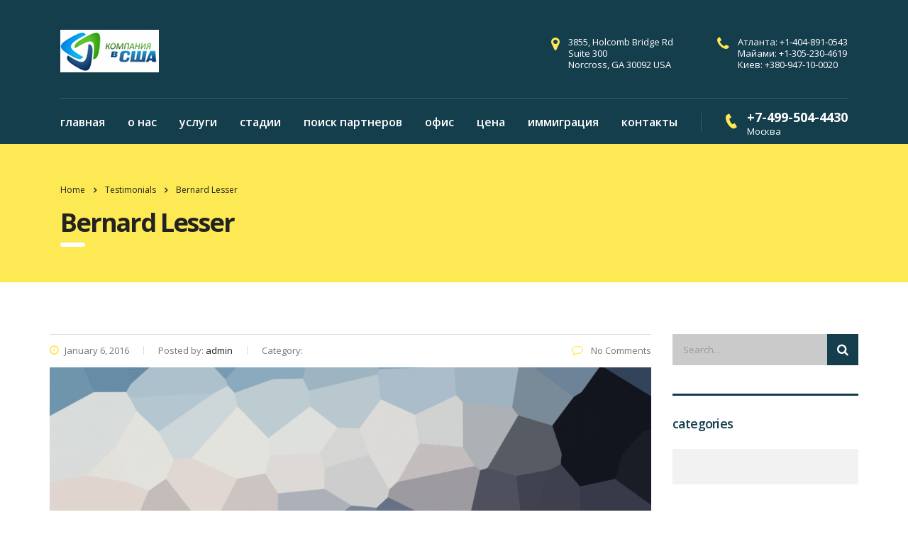

--- FILE ---
content_type: text/html; charset=UTF-8
request_url: https://firmusa.biz/testimonials/bernard-lesser/
body_size: 11632
content:
<!DOCTYPE html>
<html lang="en-US" class="no-js">
<head>
	<meta charset="UTF-8">
	<meta name="viewport" content="width=device-width, initial-scale=1">
	<link rel="profile" href="http://gmpg.org/xfn/11">
	<link rel="pingback" href="https://firmusa.biz/xmlrpc.php">
	<title>Bernard Lesser &#8211; Firm USA</title>
<meta name='robots' content='max-image-preview:large' />
<link rel='dns-prefetch' href='//www.google.com' />
<link rel='dns-prefetch' href='//fonts.googleapis.com' />
<link rel='dns-prefetch' href='//s.w.org' />
<link rel="alternate" type="application/rss+xml" title="Firm USA &raquo; Feed" href="https://firmusa.biz/feed/" />
<link rel="alternate" type="application/rss+xml" title="Firm USA &raquo; Comments Feed" href="https://firmusa.biz/comments/feed/" />
<script type="text/javascript">
window._wpemojiSettings = {"baseUrl":"https:\/\/s.w.org\/images\/core\/emoji\/14.0.0\/72x72\/","ext":".png","svgUrl":"https:\/\/s.w.org\/images\/core\/emoji\/14.0.0\/svg\/","svgExt":".svg","source":{"concatemoji":"https:\/\/firmusa.biz\/wp-includes\/js\/wp-emoji-release.min.js?ver=f07b2a54b3b3eddedec0413da6839f71"}};
/*! This file is auto-generated */
!function(e,a,t){var n,r,o,i=a.createElement("canvas"),p=i.getContext&&i.getContext("2d");function s(e,t){var a=String.fromCharCode,e=(p.clearRect(0,0,i.width,i.height),p.fillText(a.apply(this,e),0,0),i.toDataURL());return p.clearRect(0,0,i.width,i.height),p.fillText(a.apply(this,t),0,0),e===i.toDataURL()}function c(e){var t=a.createElement("script");t.src=e,t.defer=t.type="text/javascript",a.getElementsByTagName("head")[0].appendChild(t)}for(o=Array("flag","emoji"),t.supports={everything:!0,everythingExceptFlag:!0},r=0;r<o.length;r++)t.supports[o[r]]=function(e){if(!p||!p.fillText)return!1;switch(p.textBaseline="top",p.font="600 32px Arial",e){case"flag":return s([127987,65039,8205,9895,65039],[127987,65039,8203,9895,65039])?!1:!s([55356,56826,55356,56819],[55356,56826,8203,55356,56819])&&!s([55356,57332,56128,56423,56128,56418,56128,56421,56128,56430,56128,56423,56128,56447],[55356,57332,8203,56128,56423,8203,56128,56418,8203,56128,56421,8203,56128,56430,8203,56128,56423,8203,56128,56447]);case"emoji":return!s([129777,127995,8205,129778,127999],[129777,127995,8203,129778,127999])}return!1}(o[r]),t.supports.everything=t.supports.everything&&t.supports[o[r]],"flag"!==o[r]&&(t.supports.everythingExceptFlag=t.supports.everythingExceptFlag&&t.supports[o[r]]);t.supports.everythingExceptFlag=t.supports.everythingExceptFlag&&!t.supports.flag,t.DOMReady=!1,t.readyCallback=function(){t.DOMReady=!0},t.supports.everything||(n=function(){t.readyCallback()},a.addEventListener?(a.addEventListener("DOMContentLoaded",n,!1),e.addEventListener("load",n,!1)):(e.attachEvent("onload",n),a.attachEvent("onreadystatechange",function(){"complete"===a.readyState&&t.readyCallback()})),(e=t.source||{}).concatemoji?c(e.concatemoji):e.wpemoji&&e.twemoji&&(c(e.twemoji),c(e.wpemoji)))}(window,document,window._wpemojiSettings);
</script>
<style type="text/css">
img.wp-smiley,
img.emoji {
	display: inline !important;
	border: none !important;
	box-shadow: none !important;
	height: 1em !important;
	width: 1em !important;
	margin: 0 0.07em !important;
	vertical-align: -0.1em !important;
	background: none !important;
	padding: 0 !important;
}
</style>
	<link rel='stylesheet' id='wp-block-library-css'  href='https://firmusa.biz/wp-includes/css/dist/block-library/style.min.css?ver=f07b2a54b3b3eddedec0413da6839f71' type='text/css' media='all' />
<style id='global-styles-inline-css' type='text/css'>
body{--wp--preset--color--black: #000000;--wp--preset--color--cyan-bluish-gray: #abb8c3;--wp--preset--color--white: #ffffff;--wp--preset--color--pale-pink: #f78da7;--wp--preset--color--vivid-red: #cf2e2e;--wp--preset--color--luminous-vivid-orange: #ff6900;--wp--preset--color--luminous-vivid-amber: #fcb900;--wp--preset--color--light-green-cyan: #7bdcb5;--wp--preset--color--vivid-green-cyan: #00d084;--wp--preset--color--pale-cyan-blue: #8ed1fc;--wp--preset--color--vivid-cyan-blue: #0693e3;--wp--preset--color--vivid-purple: #9b51e0;--wp--preset--gradient--vivid-cyan-blue-to-vivid-purple: linear-gradient(135deg,rgba(6,147,227,1) 0%,rgb(155,81,224) 100%);--wp--preset--gradient--light-green-cyan-to-vivid-green-cyan: linear-gradient(135deg,rgb(122,220,180) 0%,rgb(0,208,130) 100%);--wp--preset--gradient--luminous-vivid-amber-to-luminous-vivid-orange: linear-gradient(135deg,rgba(252,185,0,1) 0%,rgba(255,105,0,1) 100%);--wp--preset--gradient--luminous-vivid-orange-to-vivid-red: linear-gradient(135deg,rgba(255,105,0,1) 0%,rgb(207,46,46) 100%);--wp--preset--gradient--very-light-gray-to-cyan-bluish-gray: linear-gradient(135deg,rgb(238,238,238) 0%,rgb(169,184,195) 100%);--wp--preset--gradient--cool-to-warm-spectrum: linear-gradient(135deg,rgb(74,234,220) 0%,rgb(151,120,209) 20%,rgb(207,42,186) 40%,rgb(238,44,130) 60%,rgb(251,105,98) 80%,rgb(254,248,76) 100%);--wp--preset--gradient--blush-light-purple: linear-gradient(135deg,rgb(255,206,236) 0%,rgb(152,150,240) 100%);--wp--preset--gradient--blush-bordeaux: linear-gradient(135deg,rgb(254,205,165) 0%,rgb(254,45,45) 50%,rgb(107,0,62) 100%);--wp--preset--gradient--luminous-dusk: linear-gradient(135deg,rgb(255,203,112) 0%,rgb(199,81,192) 50%,rgb(65,88,208) 100%);--wp--preset--gradient--pale-ocean: linear-gradient(135deg,rgb(255,245,203) 0%,rgb(182,227,212) 50%,rgb(51,167,181) 100%);--wp--preset--gradient--electric-grass: linear-gradient(135deg,rgb(202,248,128) 0%,rgb(113,206,126) 100%);--wp--preset--gradient--midnight: linear-gradient(135deg,rgb(2,3,129) 0%,rgb(40,116,252) 100%);--wp--preset--duotone--dark-grayscale: url('#wp-duotone-dark-grayscale');--wp--preset--duotone--grayscale: url('#wp-duotone-grayscale');--wp--preset--duotone--purple-yellow: url('#wp-duotone-purple-yellow');--wp--preset--duotone--blue-red: url('#wp-duotone-blue-red');--wp--preset--duotone--midnight: url('#wp-duotone-midnight');--wp--preset--duotone--magenta-yellow: url('#wp-duotone-magenta-yellow');--wp--preset--duotone--purple-green: url('#wp-duotone-purple-green');--wp--preset--duotone--blue-orange: url('#wp-duotone-blue-orange');--wp--preset--font-size--small: 13px;--wp--preset--font-size--medium: 20px;--wp--preset--font-size--large: 36px;--wp--preset--font-size--x-large: 42px;}.has-black-color{color: var(--wp--preset--color--black) !important;}.has-cyan-bluish-gray-color{color: var(--wp--preset--color--cyan-bluish-gray) !important;}.has-white-color{color: var(--wp--preset--color--white) !important;}.has-pale-pink-color{color: var(--wp--preset--color--pale-pink) !important;}.has-vivid-red-color{color: var(--wp--preset--color--vivid-red) !important;}.has-luminous-vivid-orange-color{color: var(--wp--preset--color--luminous-vivid-orange) !important;}.has-luminous-vivid-amber-color{color: var(--wp--preset--color--luminous-vivid-amber) !important;}.has-light-green-cyan-color{color: var(--wp--preset--color--light-green-cyan) !important;}.has-vivid-green-cyan-color{color: var(--wp--preset--color--vivid-green-cyan) !important;}.has-pale-cyan-blue-color{color: var(--wp--preset--color--pale-cyan-blue) !important;}.has-vivid-cyan-blue-color{color: var(--wp--preset--color--vivid-cyan-blue) !important;}.has-vivid-purple-color{color: var(--wp--preset--color--vivid-purple) !important;}.has-black-background-color{background-color: var(--wp--preset--color--black) !important;}.has-cyan-bluish-gray-background-color{background-color: var(--wp--preset--color--cyan-bluish-gray) !important;}.has-white-background-color{background-color: var(--wp--preset--color--white) !important;}.has-pale-pink-background-color{background-color: var(--wp--preset--color--pale-pink) !important;}.has-vivid-red-background-color{background-color: var(--wp--preset--color--vivid-red) !important;}.has-luminous-vivid-orange-background-color{background-color: var(--wp--preset--color--luminous-vivid-orange) !important;}.has-luminous-vivid-amber-background-color{background-color: var(--wp--preset--color--luminous-vivid-amber) !important;}.has-light-green-cyan-background-color{background-color: var(--wp--preset--color--light-green-cyan) !important;}.has-vivid-green-cyan-background-color{background-color: var(--wp--preset--color--vivid-green-cyan) !important;}.has-pale-cyan-blue-background-color{background-color: var(--wp--preset--color--pale-cyan-blue) !important;}.has-vivid-cyan-blue-background-color{background-color: var(--wp--preset--color--vivid-cyan-blue) !important;}.has-vivid-purple-background-color{background-color: var(--wp--preset--color--vivid-purple) !important;}.has-black-border-color{border-color: var(--wp--preset--color--black) !important;}.has-cyan-bluish-gray-border-color{border-color: var(--wp--preset--color--cyan-bluish-gray) !important;}.has-white-border-color{border-color: var(--wp--preset--color--white) !important;}.has-pale-pink-border-color{border-color: var(--wp--preset--color--pale-pink) !important;}.has-vivid-red-border-color{border-color: var(--wp--preset--color--vivid-red) !important;}.has-luminous-vivid-orange-border-color{border-color: var(--wp--preset--color--luminous-vivid-orange) !important;}.has-luminous-vivid-amber-border-color{border-color: var(--wp--preset--color--luminous-vivid-amber) !important;}.has-light-green-cyan-border-color{border-color: var(--wp--preset--color--light-green-cyan) !important;}.has-vivid-green-cyan-border-color{border-color: var(--wp--preset--color--vivid-green-cyan) !important;}.has-pale-cyan-blue-border-color{border-color: var(--wp--preset--color--pale-cyan-blue) !important;}.has-vivid-cyan-blue-border-color{border-color: var(--wp--preset--color--vivid-cyan-blue) !important;}.has-vivid-purple-border-color{border-color: var(--wp--preset--color--vivid-purple) !important;}.has-vivid-cyan-blue-to-vivid-purple-gradient-background{background: var(--wp--preset--gradient--vivid-cyan-blue-to-vivid-purple) !important;}.has-light-green-cyan-to-vivid-green-cyan-gradient-background{background: var(--wp--preset--gradient--light-green-cyan-to-vivid-green-cyan) !important;}.has-luminous-vivid-amber-to-luminous-vivid-orange-gradient-background{background: var(--wp--preset--gradient--luminous-vivid-amber-to-luminous-vivid-orange) !important;}.has-luminous-vivid-orange-to-vivid-red-gradient-background{background: var(--wp--preset--gradient--luminous-vivid-orange-to-vivid-red) !important;}.has-very-light-gray-to-cyan-bluish-gray-gradient-background{background: var(--wp--preset--gradient--very-light-gray-to-cyan-bluish-gray) !important;}.has-cool-to-warm-spectrum-gradient-background{background: var(--wp--preset--gradient--cool-to-warm-spectrum) !important;}.has-blush-light-purple-gradient-background{background: var(--wp--preset--gradient--blush-light-purple) !important;}.has-blush-bordeaux-gradient-background{background: var(--wp--preset--gradient--blush-bordeaux) !important;}.has-luminous-dusk-gradient-background{background: var(--wp--preset--gradient--luminous-dusk) !important;}.has-pale-ocean-gradient-background{background: var(--wp--preset--gradient--pale-ocean) !important;}.has-electric-grass-gradient-background{background: var(--wp--preset--gradient--electric-grass) !important;}.has-midnight-gradient-background{background: var(--wp--preset--gradient--midnight) !important;}.has-small-font-size{font-size: var(--wp--preset--font-size--small) !important;}.has-medium-font-size{font-size: var(--wp--preset--font-size--medium) !important;}.has-large-font-size{font-size: var(--wp--preset--font-size--large) !important;}.has-x-large-font-size{font-size: var(--wp--preset--font-size--x-large) !important;}
</style>
<link rel='stylesheet' id='contact-form-7-css'  href='https://firmusa.biz/wp-content/plugins/contact-form-7/includes/css/styles.css?ver=5.6.3' type='text/css' media='all' />
<link rel='stylesheet' id='stm-stm-css'  href='https://firmusa.biz/wp-content/uploads/stm_fonts/stm/stm.css?ver=1.0' type='text/css' media='all' />
<link rel='stylesheet' id='esg-plugin-settings-css'  href='https://firmusa.biz/wp-content/plugins/essential-grid/public/assets/css/settings.css?ver=3.0.16' type='text/css' media='all' />
<link rel='stylesheet' id='tp-fontello-css'  href='https://firmusa.biz/wp-content/plugins/essential-grid/public/assets/font/fontello/css/fontello.css?ver=3.0.16' type='text/css' media='all' />
<link rel='stylesheet' id='bootstrap-css'  href='https://firmusa.biz/wp-content/themes/consulting/assets/css/bootstrap.min.css?ver=3.5.2' type='text/css' media='all' />
<link rel='stylesheet' id='font-awesome-css'  href='https://firmusa.biz/wp-content/themes/consulting/assets/css/font-awesome.min.css?ver=3.5.2' type='text/css' media='all' />
<link rel='stylesheet' id='consulting-style-css'  href='https://firmusa.biz/wp-content/themes/consulting/style.css?ver=3.5.2' type='text/css' media='all' />
<link rel='stylesheet' id='consulting-layout-css'  href='https://firmusa.biz/wp-content/themes/consulting/assets/css/layout_3/main.css?ver=3.5.2' type='text/css' media='all' />
<style id='consulting-layout-inline-css' type='text/css'>
.page_title{ }
</style>
<link rel='stylesheet' id='select2-css'  href='https://firmusa.biz/wp-content/themes/consulting/assets/css/select2.min.css?ver=3.5.2' type='text/css' media='all' />
<link rel='stylesheet' id='consulting-default-font-css'  href='https://fonts.googleapis.com/css?family=Open+Sans%3A400%2C300%2C300italic%2C400italic%2C600%2C600italic%2C700%2C700italic%2C800%2C800italic%26subset%3Dlatin%2Cgreek%2Cgreek-ext%2Cvietnamese%2Ccyrillic-ext%2Clatin-ext%2Ccyrillic%7CPoppins%3A400%2C500%2C300%2C600%2C700%26subset%3Dlatin%2Clatin-ext%2Cdevanagari&#038;ver=3.5.2' type='text/css' media='all' />
<link rel='stylesheet' id='stm-google-fonts-css'  href='//fonts.googleapis.com/css?family=Open+Sans%3Aregular%2Citalic%2C700%2C300%2C300italic%2C600%2C600italic%2C700italic%2C800%2C800italic&#038;ver=3.5.2' type='text/css' media='all' />
<!--n2css--><script type='text/javascript' src='https://firmusa.biz/wp-includes/js/jquery/jquery.min.js?ver=3.6.0' id='jquery-core-js'></script>
<script type='text/javascript' src='https://firmusa.biz/wp-includes/js/jquery/jquery-migrate.min.js?ver=3.3.2' id='jquery-migrate-js'></script>
<link rel="https://api.w.org/" href="https://firmusa.biz/wp-json/" /><link rel="EditURI" type="application/rsd+xml" title="RSD" href="https://firmusa.biz/xmlrpc.php?rsd" />
<link rel="wlwmanifest" type="application/wlwmanifest+xml" href="https://firmusa.biz/wp-includes/wlwmanifest.xml" /> 

<link rel="canonical" href="https://firmusa.biz/testimonials/bernard-lesser/" />
<link rel='shortlink' href='https://firmusa.biz/?p=330' />
<link rel="alternate" type="application/json+oembed" href="https://firmusa.biz/wp-json/oembed/1.0/embed?url=https%3A%2F%2Ffirmusa.biz%2Ftestimonials%2Fbernard-lesser%2F" />
<link rel="alternate" type="text/xml+oembed" href="https://firmusa.biz/wp-json/oembed/1.0/embed?url=https%3A%2F%2Ffirmusa.biz%2Ftestimonials%2Fbernard-lesser%2F&#038;format=xml" />
<script type="text/javascript">
(function(url){
	if(/(?:Chrome\/26\.0\.1410\.63 Safari\/537\.31|WordfenceTestMonBot)/.test(navigator.userAgent)){ return; }
	var addEvent = function(evt, handler) {
		if (window.addEventListener) {
			document.addEventListener(evt, handler, false);
		} else if (window.attachEvent) {
			document.attachEvent('on' + evt, handler);
		}
	};
	var removeEvent = function(evt, handler) {
		if (window.removeEventListener) {
			document.removeEventListener(evt, handler, false);
		} else if (window.detachEvent) {
			document.detachEvent('on' + evt, handler);
		}
	};
	var evts = 'contextmenu dblclick drag dragend dragenter dragleave dragover dragstart drop keydown keypress keyup mousedown mousemove mouseout mouseover mouseup mousewheel scroll'.split(' ');
	var logHuman = function() {
		if (window.wfLogHumanRan) { return; }
		window.wfLogHumanRan = true;
		var wfscr = document.createElement('script');
		wfscr.type = 'text/javascript';
		wfscr.async = true;
		wfscr.src = url + '&r=' + Math.random();
		(document.getElementsByTagName('head')[0]||document.getElementsByTagName('body')[0]).appendChild(wfscr);
		for (var i = 0; i < evts.length; i++) {
			removeEvent(evts[i], logHuman);
		}
	};
	for (var i = 0; i < evts.length; i++) {
		addEvent(evts[i], logHuman);
	}
})('//firmusa.biz/?wordfence_lh=1&hid=7611D76592F8525DAF7D3BA13D301B40');
</script>		<script type="text/javascript">
			var ajaxurl = 'https://firmusa.biz/wp-admin/admin-ajax.php';
		</script>
		<meta name="generator" content="Powered by Visual Composer - drag and drop page builder for WordPress."/>
<!--[if lte IE 9]><link rel="stylesheet" type="text/css" href="https://firmusa.biz/wp-content/plugins/js_composer/assets/css/vc_lte_ie9.min.css" media="screen"><![endif]--><link rel="icon" href="https://firmusa.biz/wp-content/uploads/2016/12/cropped-CompanyUSA_ed-32x32.png" sizes="32x32" />
<link rel="icon" href="https://firmusa.biz/wp-content/uploads/2016/12/cropped-CompanyUSA_ed-192x192.png" sizes="192x192" />
<link rel="apple-touch-icon" href="https://firmusa.biz/wp-content/uploads/2016/12/cropped-CompanyUSA_ed-180x180.png" />
<meta name="msapplication-TileImage" content="https://firmusa.biz/wp-content/uploads/2016/12/cropped-CompanyUSA_ed-270x270.png" />
<style type="text/css" title="dynamic-css" class="options-output">body,
					body .vc_general.vc_btn3 small,
					.default_widgets .widget.widget_nav_menu ul li .children li,
					.default_widgets .widget.widget_categories ul li .children li,
					.default_widgets .widget.widget_product_categories ul li .children li,
					.stm_sidebar .widget.widget_nav_menu ul li .children li,
					.stm_sidebar .widget.widget_categories ul li .children li,
					.stm_sidebar .widget.widget_product_categories ul li .children li,
					.shop_widgets .widget.widget_nav_menu ul li .children li,
					.shop_widgets .widget.widget_categories ul li .children li,
					.shop_widgets .widget.widget_product_categories ul li .children li{font-family:Open Sans;}h1, .h1,
					h2, .h2,
					h3, .h3,
					h4, .h4,
					h5, .h5,
					h6, .h6,
					.top_nav .top_nav_wrapper > ul,
					.top_nav .icon_text strong,
					.stm_testimonials .item .testimonial-info .testimonial-text .name,
					.stats_counter .counter_title,
					.stm_contact .stm_contact_info .stm_contact_job,
					.vacancy_table_wr .vacancy_table thead th,
					.stm_gmap_wrapper .gmap_addresses .addresses .item .title,
					.company_history > ul > li .year,
					.stm_contacts_widget,
					.stm_works_wr.grid .stm_works .item .item_wr .title,
					.stm_works_wr.grid_with_filter .stm_works .item .info .title,
					body .vc_general.vc_btn3,
					.consulting-rev-title,
					.consulting-rev-title-2,
					.consulting-rev-title-3,
					.consulting-rev-text,
					body .vc_tta-container .vc_tta.vc_general.vc_tta-tabs.theme_style .vc_tta-tabs-container .vc_tta-tabs-list .vc_tta-tab a,
					strong, b,
					.button,
					.woocommerce a.button,
					.woocommerce button.button,
					.woocommerce input.button,
					.woocommerce-cart .wc-proceed-to-checkout a.checkout-button,
					.woocommerce input.button.alt,
					.request_callback p,
					ul.comment-list .comment .comment-author,
					.page-numbers .page-numbers,
					#footer .footer_widgets .widget.widget_recent_entries ul li a,
					.default_widgets .widget.widget_nav_menu ul li,
					.default_widgets .widget.widget_categories ul li,
					.default_widgets .widget.widget_product_categories ul li,
					.stm_sidebar .widget.widget_nav_menu ul li, .stm_sidebar .widget.widget_categories ul li,
					.stm_sidebar .widget.widget_product_categories ul li,
					.shop_widgets .widget.widget_nav_menu ul li,
					.shop_widgets .widget.widget_categories ul li,
					.shop_widgets .widget.widget_product_categories ul li,
					.default_widgets .widget.widget_recent_entries ul li a,
					.stm_sidebar .widget.widget_recent_entries ul li a,
					.shop_widgets .widget.widget_recent_entries ul li a,
					.staff_bottom_wr .staff_bottom .infos .info,
					.woocommerce .widget_price_filter .price_slider_amount .button,
					.woocommerce ul.product_list_widget li .product-title,
					.woocommerce ul.products li.product .price,
					.woocommerce a.added_to_cart,
					.woocommerce div.product .woocommerce-tabs ul.tabs li a,
					.woocommerce div.product form.cart .variations label,
					.woocommerce table.shop_table th,
					.woocommerce-cart table.cart th.product-name a,
					.woocommerce-cart table.cart td.product-name a,
					.woocommerce-cart table.cart th .amount,
					.woocommerce-cart table.cart td .amount,
					.stm_services .item .item_wr .content .read_more,
					.staff_list ul li .staff_info .staff_department,
					.stm_partner.style_2 .stm_partner_content .position,
					.wpb_text_column ul li,
					.comment-body .comment-text ul li,
					.staff_carousel_item .staff_department,
					body.header_style_5 .header_top .info-text strong,
					.stm_services_tabs .services_categories ul li a,
					.stm_services_tabs .service_tab_item .service_name,
					.stm_services_tabs .service_tab_item .service_cost,
					.stm_works_wr.grid_2.style_1 .stm_works .item .item_wr .title,
					.stm_works_wr.grid_2.style_2 .stm_works .item .item_wr .title,
					.stm_works_wr.grid_with_filter.style_1 .stm_works .item .item_wr .title,
					.stm_works_wr.grid_with_filter.style_2 .stm_works .item .item_wr .title,
					body.header_style_7 .side_nav .main_menu_nav > li > a,
					body.header_style_7 .side_nav .main_menu_nav > li ul li a,
					body.header_style_5 .header_top .info-text b{font-family:Open Sans;}body{font-size:16px;}p{font-size:16px;}</style>
<noscript><style type="text/css"> .wpb_animate_when_almost_visible { opacity: 1; }</style></noscript></head>
<body class="stm_testimonials-template-default single single-stm_testimonials postid-330 site_layout_3  header_style_3 wpb-js-composer js-comp-ver-5.0.1 vc_responsive">
<div id="wrapper">
	<div id="fullpage" class="content_wrapper">
								<header id="header">
																												<div class="header_top clearfix">
							<div class="container">
																<div class="logo">
																			<a href="https://firmusa.biz/"><img src="https://firmusa.biz/wp-content/uploads/2016/12/CompanyUSA_ed.png" style="width: px; height: px;" alt="Firm USA" /></a>
																	</div>
																																				<div class="icon_text clearfix">
											<div class="icon"><i class="fa fa fa-phone"></i></div>
											<div class="text">
												Атланта: +1-404-891-0543<br/>
Майами: +1-305-230-4619<br/>
Киев: +380-947-10-0020											</div>
										</div>
																												<div class="icon_text clearfix">
											<div class="icon"><i class="fa fa fa-map-marker"></i></div>
											<div class="text stm_st_address_1">
												3855, Holcomb Bridge Rd<br/>
Suite 300<br/>
Norcross, GA 30092 USA											</div>
										</div>
																								</div>
						</div>
						<div class="top_nav">
							<div class="container">
								<div class="top_nav_wrapper clearfix">
									<ul id="menu-main" class="main_menu_nav"><li id="menu-item-1495" class="menu-item menu-item-type-post_type menu-item-object-page menu-item-home menu-item-1495"><a href="https://firmusa.biz/">Главная</a></li>
<li id="menu-item-37" class="menu-item menu-item-type-post_type menu-item-object-page menu-item-has-children menu-item-37"><a href="https://firmusa.biz/o-nas/">О нас</a>
<ul class="sub-menu">
	<li id="menu-item-9129" class="menu-item menu-item-type-post_type menu-item-object-page menu-item-9129"><a href="https://firmusa.biz/partnery/">Партнеры</a></li>
</ul>
</li>
<li id="menu-item-36" class="menu-item menu-item-type-post_type menu-item-object-page menu-item-36"><a href="https://firmusa.biz/uslugi/">Услуги</a></li>
<li id="menu-item-35" class="menu-item menu-item-type-post_type menu-item-object-page menu-item-35"><a href="https://firmusa.biz/stadii/">Стадии</a></li>
<li id="menu-item-34" class="menu-item menu-item-type-post_type menu-item-object-page menu-item-34"><a href="https://firmusa.biz/poisk-partnerov/">Поиск партнеров</a></li>
<li id="menu-item-33" class="menu-item menu-item-type-post_type menu-item-object-page menu-item-33"><a href="https://firmusa.biz/virtualnyj-ofis/">Офис</a></li>
<li id="menu-item-38" class="menu-item menu-item-type-post_type menu-item-object-page menu-item-38"><a href="https://firmusa.biz/stoimost-uslug/">Цена</a></li>
<li id="menu-item-104" class="menu-item menu-item-type-post_type menu-item-object-page menu-item-104"><a href="https://firmusa.biz/biznes-immigraciya-v-ssha/">Иммиграция</a></li>
<li id="menu-item-1481" class="menu-item menu-item-type-post_type menu-item-object-page menu-item-1481"><a href="https://firmusa.biz/kontakty/">Контакты</a></li>
</ul>																			<div class="icon_text clearfix">
											<div class="icon"><i class="fa stm-phone"></i></div>
											<div class="text"><strong>+7-499-504-4430</strong><br />Москва</div>
										</div>
																																			</div>
							</div>
						</div>
					
					<div class="mobile_header">
						<div class="logo_wrapper clearfix">
							<div class="logo">
																	<a href="https://firmusa.biz/"><img src="https://firmusa.biz/wp-content/uploads/2016/12/CompanyUSA_ed.png" style="width: px; height: px;" alt="Firm USA" /></a>
															</div>
							<div id="menu_toggle">
								<button></button>
							</div>
						</div>
						<div class="header_info">
							<div class="top_nav_mobile">
								<ul id="menu-main-1" class="main_menu_nav"><li class="menu-item menu-item-type-post_type menu-item-object-page menu-item-home menu-item-1495"><a href="https://firmusa.biz/">Главная</a></li>
<li class="menu-item menu-item-type-post_type menu-item-object-page menu-item-has-children menu-item-37"><a href="https://firmusa.biz/o-nas/">О нас</a>
<ul class="sub-menu">
	<li class="menu-item menu-item-type-post_type menu-item-object-page menu-item-9129"><a href="https://firmusa.biz/partnery/">Партнеры</a></li>
</ul>
</li>
<li class="menu-item menu-item-type-post_type menu-item-object-page menu-item-36"><a href="https://firmusa.biz/uslugi/">Услуги</a></li>
<li class="menu-item menu-item-type-post_type menu-item-object-page menu-item-35"><a href="https://firmusa.biz/stadii/">Стадии</a></li>
<li class="menu-item menu-item-type-post_type menu-item-object-page menu-item-34"><a href="https://firmusa.biz/poisk-partnerov/">Поиск партнеров</a></li>
<li class="menu-item menu-item-type-post_type menu-item-object-page menu-item-33"><a href="https://firmusa.biz/virtualnyj-ofis/">Офис</a></li>
<li class="menu-item menu-item-type-post_type menu-item-object-page menu-item-38"><a href="https://firmusa.biz/stoimost-uslug/">Цена</a></li>
<li class="menu-item menu-item-type-post_type menu-item-object-page menu-item-104"><a href="https://firmusa.biz/biznes-immigraciya-v-ssha/">Иммиграция</a></li>
<li class="menu-item menu-item-type-post_type menu-item-object-page menu-item-1481"><a href="https://firmusa.biz/kontakty/">Контакты</a></li>
</ul>							</div>
							<div class="icon_texts">
																	<div class="icon_text clearfix">
										<div class="icon"><i class="fa stm-phone"></i></div>
										<div class="text">
											<strong>+7-499-504-4430</strong><br />Москва										</div>
									</div>
																									<div class="icon_text clearfix">
										<div class="icon"><i class="fa fa fa-phone"></i></div>
										<div class="text">
											Атланта: +1-404-891-0543<br /><br />
Майами: +1-305-230-4619<br /><br />
Киев: +380-947-10-0020										</div>
									</div>
																									<div class="icon_text clearfix">
										<div class="icon"><i class="fa fa fa-map-marker"></i></div>
										<div class="text">
											3855, Holcomb Bridge Rd<br /><br />
Suite 300<br /><br />
Norcross, GA 30092 USA										</div>
									</div>
															</div>
						</div>
					</div>
							</header>
			<div id="main">
					<div class="page_title">
					<div class="container">
							<div class="breadcrumbs">
				<!-- Breadcrumb NavXT 7.1.0 -->
<span typeof="v:Breadcrumb"><a rel="v:url" property="v:title" title="Go to Firm USA." href="https://firmusa.biz" class="home">Home</a></span><span><i class="fa fa-angle-right"></i></span><span property="itemListElement" typeof="ListItem"><a property="item" typeof="WebPage" title="Go to Testimonials." href="https://firmusa.biz/testimonials/" class="archive post-stm_testimonials-archive"><span property="name">Testimonials</span></a><meta property="position" content="2"></span><span><i class="fa fa-angle-right"></i></span><span property="itemListElement" typeof="ListItem"><span property="name">Bernard Lesser</span><meta property="position" content="3"></span>			</div>
																	<h1 class="h2">Bernard Lesser</h1>
												</div>
			</div>
				<div class="container">
		
<div class="content-area">

	<article id="post-330" class="post-330 stm_testimonials type-stm_testimonials status-publish has-post-thumbnail hentry">
	<div class="entry-content">
								<div class="row"><div class="col-lg-9 col-md-9 col-sm-12 col-xs-12"><div class="col_in __padd-right">			<div class="without_vc">
								<div class="post_details_wr">
					<div class="stm_post_info">
	<div class="stm_post_details clearfix">
		<ul class="clearfix">
			<li class="post_date">
				<i class="fa fa fa-clock-o"></i>
				January 6, 2016			</li>
			<li class="post_by">Posted by:				<span>admin</span>
			</li>
			<li class="post_cat">Category:				<span></span>
			</li>
		</ul>
		<div class="comments_num">
			<a href="https://firmusa.biz/testimonials/bernard-lesser/#respond"><i class="fa fa-comment-o"></i> No Comments </a>
		</div>
	</div>
			<div class="post_thumbnail">
			<img width="1110" height="550" src="https://firmusa.biz/wp-content/uploads/2016/05/placeholder-1-1110x550.gif" class="attachment-consulting-image-1110x550-croped size-consulting-image-1110x550-croped wp-post-image" alt="placeholder" />		</div>
	</div>				</div>
				<div class="wpb_text_column">
									</div>
				<br/>
				<br/>
				<div class="post_bottom media">
		</div>															</div>
			</div></div>			<div class="col-lg-3 col-md-3 hidden-sm hidden-xs">								<style type="text/css" scoped>
						.vc_custom_1452662185213{margin-bottom: 40px !important;}.vc_custom_1452662201783{margin-right: 0px !important;margin-bottom: 40px !important;margin-left: 0px !important;}.vc_custom_1452056633692{padding-top: 37px !important;padding-right: 30px !important;padding-bottom: 40px !important;padding-left: 30px !important;}.vc_custom_1451998719729{margin-bottom: 9px !important;}.vc_custom_1452575288633{margin-bottom: 17px !important;}.vc_custom_1452665411890{margin-bottom: 27px !important;border-top-width: 3px !important;padding-top: 30px !important;border-top-style: solid !important;}					</style>
					<div class="sidebar-area stm_sidebar">
						<div class="vc_row wpb_row vc_row-fluid vc_custom_1452662185213"><div class="wpb_column vc_column_container vc_col-sm-12"><div class="vc_column-inner "><div class="wpb_wrapper"><div class="vc_wp_search wpb_content_element"><aside class="widget widget_search"><form method="get" class="search-form" action="https://firmusa.biz/">
	<input type="search" class="form-control" placeholder="Search..." value="" name="s" />
	<button type="submit"><i class="fa fa-search"></i></button>
</form></aside></div><div class="vc_wp_categories wpb_content_element"><aside class="widget widget_categories"><h5 class="widget_title">categories</h5>
			<ul>
					<li class="cat-item cat-item-77"><a href="https://firmusa.biz/category/partners/">Partners</a>
</li>
			</ul>

			</aside></div></div></div></div></div><div class="vc_row wpb_row vc_row-fluid third_bg_color vc_custom_1452662201783"><div class="wpb_column vc_column_container vc_col-sm-12"><div class="vc_column-inner vc_custom_1452056633692"><div class="wpb_wrapper"><div class="vc_custom_heading vc_custom_1451998719729 text_align_left" ><div style="font-size: 16px;color: #222222;text-align: left;font-family:Poppins;font-weight:600;font-style:normal" >how can we help you?</div></div>
	<div class="wpb_text_column wpb_content_element  vc_custom_1452575288633">
		<div class="wpb_wrapper">
			<p><span style="font-size: 13px; line-height: 22px;">Contact us at the Consulting WP office nearest to you or submit a business inquiry online.</span></p>

		</div>
	</div>
<div class="vc_btn3-container vc_btn3-inline"><button class="vc_general vc_btn3 vc_btn3-size-sm vc_btn3-shape-rounded vc_btn3-style-flat vc_btn3-icon-left vc_btn3-color-white"><i class="vc_btn3-icon fa fa-phone-square"></i> contacts</button></div>
</div></div></div></div><div class="vc_row wpb_row vc_row-fluid"><div class="wpb_column vc_column_container vc_col-sm-12"><div class="vc_column-inner "><div class="wpb_wrapper"><div class="vc_wp_archives wpb_content_element"><aside class="widget widget_archive"><h5 class="widget_title">archive</h5>		<label class="screen-reader-text" for="archives-dropdown--1">archive</label>
		<select id="archives-dropdown--1" name="archive-dropdown">
			
			<option value="">Select Month</option>
				<option value='https://firmusa.biz/2018/07/'> July 2018 </option>

		</select>

<script type="text/javascript">
/* <![CDATA[ */
(function() {
	var dropdown = document.getElementById( "archives-dropdown--1" );
	function onSelectChange() {
		if ( dropdown.options[ dropdown.selectedIndex ].value !== '' ) {
			document.location.href = this.options[ this.selectedIndex ].value;
		}
	}
	dropdown.onchange = onSelectChange;
})();
/* ]]> */
</script>
			</aside></div><div class="vc_wp_tagcloud wpb_content_element"></div><div class="vc_custom_heading border_base_color vc_custom_1452665411890 text_align_left" ><div style="font-size: 16px;color: #000000;line-height: 16px;text-align: left;font-family:Poppins;font-weight:600;font-style:normal" >see our gallery</div></div>
	<div class="wpb_gallery wpb_content_element  vc_clearfix">
		<div class="wpb_wrapper"><div class="wpb_gallery_slides wpb_image_grid" data-interval="5"><ul class="wpb_image_grid_ul"><li class="isotope-item"><a class="prettyphoto" href="https://firmusa.biz/wp-content/uploads/2016/05/placeholder-1024x683.gif" data-rel="prettyPhoto[rel-330-1072725188]"><img class="" src="https://firmusa.biz/wp-content/uploads/2016/05/placeholder-75x75.gif" width="75" height="75" alt="placeholder" title="placeholder" /></a></li><li class="isotope-item"><a class="prettyphoto" href="https://firmusa.biz/wp-content/uploads/2016/05/placeholder-1024x683.gif" data-rel="prettyPhoto[rel-330-1072725188]"><img class="" src="https://firmusa.biz/wp-content/uploads/2016/05/placeholder-75x75.gif" width="75" height="75" alt="placeholder" title="placeholder" /></a></li><li class="isotope-item"><a class="prettyphoto" href="https://firmusa.biz/wp-content/uploads/2016/05/placeholder-1024x683.gif" data-rel="prettyPhoto[rel-330-1072725188]"><img class="" src="https://firmusa.biz/wp-content/uploads/2016/05/placeholder-75x75.gif" width="75" height="75" alt="placeholder" title="placeholder" /></a></li><li class="isotope-item"><a class="prettyphoto" href="https://firmusa.biz/wp-content/uploads/2016/05/placeholder-1024x683.gif" data-rel="prettyPhoto[rel-330-1072725188]"><img class="" src="https://firmusa.biz/wp-content/uploads/2016/05/placeholder-75x75.gif" width="75" height="75" alt="placeholder" title="placeholder" /></a></li></ul></div>
		</div> 
	</div> <div class="vc_wp_text wpb_content_element"><aside class="widget widget_text"><h5 class="widget_title">text widget</h5>			<div class="textwidget"><p><strong>Are your competitors talking about you in their boardrooms? Can every employee articulate your strategy and are they empowered to execute on it?</strong></p>
<p>Since Consulting WP&#8217;s founding in 1985, strategy has been our core business. We work with companies in every industry to develop strategies that deliver results.</p>
</div>
		</aside></div></div></div></div></div>
					</div>
							</div></div>			</div>
</article> <!-- #post-## -->
</div>

	</div> <!--.container-->
	</div> <!--#main-->
	</div> <!--.content_wrapper-->
		<footer id="footer" class="footer style_1">
		
		
			<div class="copyright_row widgets_disabled">
			<div class="container">
				<div class="copyright_row_wr">
																<div class="copyright">
							Copyright © 2023 Открытие компании в США						</div>
									</div>
			</div>
		</div>
		</footer>
	</div> <!--#wrapper-->
<link rel='stylesheet' id='js_composer_front-css'  href='https://firmusa.biz/wp-content/plugins/js_composer/assets/css/js_composer.min.css?ver=5.0.1' type='text/css' media='all' />
<link rel='stylesheet' id='vc_google_fonts_poppins300regular500600700-css'  href='//fonts.googleapis.com/css?family=Poppins%3A300%2Cregular%2C500%2C600%2C700&#038;ver=f07b2a54b3b3eddedec0413da6839f71' type='text/css' media='all' />
<link rel='stylesheet' id='prettyphoto-css'  href='https://firmusa.biz/wp-content/plugins/js_composer/assets/lib/prettyphoto/css/prettyPhoto.min.css?ver=5.0.1' type='text/css' media='all' />
<script type='text/javascript' src='https://firmusa.biz/wp-content/plugins/contact-form-7/includes/swv/js/index.js?ver=5.6.3' id='swv-js'></script>
<script type='text/javascript' id='contact-form-7-js-extra'>
/* <![CDATA[ */
var wpcf7 = {"api":{"root":"https:\/\/firmusa.biz\/wp-json\/","namespace":"contact-form-7\/v1"}};
/* ]]> */
</script>
<script type='text/javascript' src='https://firmusa.biz/wp-content/plugins/contact-form-7/includes/js/index.js?ver=5.6.3' id='contact-form-7-js'></script>
<script type='text/javascript' src='https://firmusa.biz/wp-content/themes/consulting/assets/js/bootstrap.min.js?ver=3.5.2' id='bootstrap-js'></script>
<script type='text/javascript' src='https://firmusa.biz/wp-content/themes/consulting/assets/js/select2.min.js?ver=3.5.2' id='select2-js'></script>
<script type='text/javascript' src='https://firmusa.biz/wp-content/themes/consulting/assets/js/custom.js?ver=3.5.2' id='consulting-custom-js'></script>
<script type='text/javascript' src='https://www.google.com/recaptcha/api.js?render=6Lfmm6shAAAAAAXSwvew_DOYrv6up8PG3TPJFzet&#038;ver=3.0' id='google-recaptcha-js'></script>
<script type='text/javascript' src='https://firmusa.biz/wp-includes/js/dist/vendor/regenerator-runtime.min.js?ver=0.13.9' id='regenerator-runtime-js'></script>
<script type='text/javascript' src='https://firmusa.biz/wp-includes/js/dist/vendor/wp-polyfill.min.js?ver=3.15.0' id='wp-polyfill-js'></script>
<script type='text/javascript' id='wpcf7-recaptcha-js-extra'>
/* <![CDATA[ */
var wpcf7_recaptcha = {"sitekey":"6Lfmm6shAAAAAAXSwvew_DOYrv6up8PG3TPJFzet","actions":{"homepage":"homepage","contactform":"contactform"}};
/* ]]> */
</script>
<script type='text/javascript' src='https://firmusa.biz/wp-content/plugins/contact-form-7/modules/recaptcha/index.js?ver=5.6.3' id='wpcf7-recaptcha-js'></script>
<script type='text/javascript' src='https://firmusa.biz/wp-content/plugins/js_composer/assets/js/dist/js_composer_front.min.js?ver=5.0.1' id='wpb_composer_front_js-js'></script>
<script type='text/javascript' src='https://firmusa.biz/wp-content/plugins/js_composer/assets/lib/bower/isotope/dist/isotope.pkgd.min.js?ver=5.0.1' id='isotope-js'></script>
<script type='text/javascript' src='https://firmusa.biz/wp-content/plugins/js_composer/assets/lib/prettyphoto/js/jquery.prettyPhoto.min.js?ver=5.0.1' id='prettyphoto-js'></script>

    <!-- begin olark code -->

<script data-cfasync="false" type='text/javascript'>/*<![CDATA[*/window.olark||(function(c){var f=window,d=document,l=f.location.protocol=="https:"?"https:":"http:",z=c.name,r="load";var nt=function(){

f[z]=function(){

(a.s=a.s||[]).push(arguments)};var a=f[z]._={

},q=c.methods.length;while(q--){(function(n){f[z][n]=function(){

f[z]("call",n,arguments)}})(c.methods[q])}a.l=c.loader;a.i=nt;a.p={

0:+new Date};a.P=function(u){

a.p[u]=new Date-a.p[0]};function s(){

a.P(r);f[z](r)}f.addEventListener?f.addEventListener(r,s,false):f.attachEvent("on"+r,s);var ld=function(){function p(hd){

hd="head";return["<",hd,"></",hd,"><",i,' onl' + 'oad="var d=',g,";d.getElementsByTagName('head')[0].",j,"(d.",h,"('script')).",k,"='",l,"//",a.l,"'",'"',"></",i,">"].join("")}var i="body",m=d[i];if(!m){

return setTimeout(ld,100)}a.P(1);var j="appendChild",h="createElement",k="src",n=d[h]("div"),v=n[j](d[h](z)),b=d[h]("iframe"),g="document",e="domain",o;n.style.display="none";m.insertBefore(n,m.firstChild).id=z;b.frameBorder="0";b.id=z+"-loader";if(/MSIE[ ]+6/.test(navigator.userAgent)){

b.src="javascript:false"}b.allowTransparency="true";v[j](b);try{

b.contentWindow[g].open()}catch(w){

c[e]=d[e];o="javascript:var d="+g+".open();d.domain='"+d.domain+"';";b[k]=o+"void(0);"}try{

var t=b.contentWindow[g];t.write(p());t.close()}catch(x){

b[k]=o+'d.write("'+p().replace(/"/g,String.fromCharCode(92)+'"')+'");d.close();'}a.P(2)};ld()};nt()})({

loader: "static.olark.com/jsclient/loader0.js",name:"olark",methods:["configure","extend","declare","identify"]});

/* custom configuration goes here (www.olark.com/documentation) */

olark.identify('7300-333-10-8024');/*]]>*/</script><noscript><a href="https://www.olark.com/site/7300-333-10-8024/contact" title="Contact us"

target="_blank">Questions? Feedback?</a> powered by <a href="http://www.olark.com?welcome" title="Olark live chat software">Olark live chat software</a></noscript>

<!-- end olark code -->

</body>
</html>

--- FILE ---
content_type: text/html; charset=utf-8
request_url: https://www.google.com/recaptcha/api2/anchor?ar=1&k=6Lfmm6shAAAAAAXSwvew_DOYrv6up8PG3TPJFzet&co=aHR0cHM6Ly9maXJtdXNhLmJpejo0NDM.&hl=en&v=PoyoqOPhxBO7pBk68S4YbpHZ&size=invisible&anchor-ms=20000&execute-ms=30000&cb=frf1nml2ulv8
body_size: 48344
content:
<!DOCTYPE HTML><html dir="ltr" lang="en"><head><meta http-equiv="Content-Type" content="text/html; charset=UTF-8">
<meta http-equiv="X-UA-Compatible" content="IE=edge">
<title>reCAPTCHA</title>
<style type="text/css">
/* cyrillic-ext */
@font-face {
  font-family: 'Roboto';
  font-style: normal;
  font-weight: 400;
  font-stretch: 100%;
  src: url(//fonts.gstatic.com/s/roboto/v48/KFO7CnqEu92Fr1ME7kSn66aGLdTylUAMa3GUBHMdazTgWw.woff2) format('woff2');
  unicode-range: U+0460-052F, U+1C80-1C8A, U+20B4, U+2DE0-2DFF, U+A640-A69F, U+FE2E-FE2F;
}
/* cyrillic */
@font-face {
  font-family: 'Roboto';
  font-style: normal;
  font-weight: 400;
  font-stretch: 100%;
  src: url(//fonts.gstatic.com/s/roboto/v48/KFO7CnqEu92Fr1ME7kSn66aGLdTylUAMa3iUBHMdazTgWw.woff2) format('woff2');
  unicode-range: U+0301, U+0400-045F, U+0490-0491, U+04B0-04B1, U+2116;
}
/* greek-ext */
@font-face {
  font-family: 'Roboto';
  font-style: normal;
  font-weight: 400;
  font-stretch: 100%;
  src: url(//fonts.gstatic.com/s/roboto/v48/KFO7CnqEu92Fr1ME7kSn66aGLdTylUAMa3CUBHMdazTgWw.woff2) format('woff2');
  unicode-range: U+1F00-1FFF;
}
/* greek */
@font-face {
  font-family: 'Roboto';
  font-style: normal;
  font-weight: 400;
  font-stretch: 100%;
  src: url(//fonts.gstatic.com/s/roboto/v48/KFO7CnqEu92Fr1ME7kSn66aGLdTylUAMa3-UBHMdazTgWw.woff2) format('woff2');
  unicode-range: U+0370-0377, U+037A-037F, U+0384-038A, U+038C, U+038E-03A1, U+03A3-03FF;
}
/* math */
@font-face {
  font-family: 'Roboto';
  font-style: normal;
  font-weight: 400;
  font-stretch: 100%;
  src: url(//fonts.gstatic.com/s/roboto/v48/KFO7CnqEu92Fr1ME7kSn66aGLdTylUAMawCUBHMdazTgWw.woff2) format('woff2');
  unicode-range: U+0302-0303, U+0305, U+0307-0308, U+0310, U+0312, U+0315, U+031A, U+0326-0327, U+032C, U+032F-0330, U+0332-0333, U+0338, U+033A, U+0346, U+034D, U+0391-03A1, U+03A3-03A9, U+03B1-03C9, U+03D1, U+03D5-03D6, U+03F0-03F1, U+03F4-03F5, U+2016-2017, U+2034-2038, U+203C, U+2040, U+2043, U+2047, U+2050, U+2057, U+205F, U+2070-2071, U+2074-208E, U+2090-209C, U+20D0-20DC, U+20E1, U+20E5-20EF, U+2100-2112, U+2114-2115, U+2117-2121, U+2123-214F, U+2190, U+2192, U+2194-21AE, U+21B0-21E5, U+21F1-21F2, U+21F4-2211, U+2213-2214, U+2216-22FF, U+2308-230B, U+2310, U+2319, U+231C-2321, U+2336-237A, U+237C, U+2395, U+239B-23B7, U+23D0, U+23DC-23E1, U+2474-2475, U+25AF, U+25B3, U+25B7, U+25BD, U+25C1, U+25CA, U+25CC, U+25FB, U+266D-266F, U+27C0-27FF, U+2900-2AFF, U+2B0E-2B11, U+2B30-2B4C, U+2BFE, U+3030, U+FF5B, U+FF5D, U+1D400-1D7FF, U+1EE00-1EEFF;
}
/* symbols */
@font-face {
  font-family: 'Roboto';
  font-style: normal;
  font-weight: 400;
  font-stretch: 100%;
  src: url(//fonts.gstatic.com/s/roboto/v48/KFO7CnqEu92Fr1ME7kSn66aGLdTylUAMaxKUBHMdazTgWw.woff2) format('woff2');
  unicode-range: U+0001-000C, U+000E-001F, U+007F-009F, U+20DD-20E0, U+20E2-20E4, U+2150-218F, U+2190, U+2192, U+2194-2199, U+21AF, U+21E6-21F0, U+21F3, U+2218-2219, U+2299, U+22C4-22C6, U+2300-243F, U+2440-244A, U+2460-24FF, U+25A0-27BF, U+2800-28FF, U+2921-2922, U+2981, U+29BF, U+29EB, U+2B00-2BFF, U+4DC0-4DFF, U+FFF9-FFFB, U+10140-1018E, U+10190-1019C, U+101A0, U+101D0-101FD, U+102E0-102FB, U+10E60-10E7E, U+1D2C0-1D2D3, U+1D2E0-1D37F, U+1F000-1F0FF, U+1F100-1F1AD, U+1F1E6-1F1FF, U+1F30D-1F30F, U+1F315, U+1F31C, U+1F31E, U+1F320-1F32C, U+1F336, U+1F378, U+1F37D, U+1F382, U+1F393-1F39F, U+1F3A7-1F3A8, U+1F3AC-1F3AF, U+1F3C2, U+1F3C4-1F3C6, U+1F3CA-1F3CE, U+1F3D4-1F3E0, U+1F3ED, U+1F3F1-1F3F3, U+1F3F5-1F3F7, U+1F408, U+1F415, U+1F41F, U+1F426, U+1F43F, U+1F441-1F442, U+1F444, U+1F446-1F449, U+1F44C-1F44E, U+1F453, U+1F46A, U+1F47D, U+1F4A3, U+1F4B0, U+1F4B3, U+1F4B9, U+1F4BB, U+1F4BF, U+1F4C8-1F4CB, U+1F4D6, U+1F4DA, U+1F4DF, U+1F4E3-1F4E6, U+1F4EA-1F4ED, U+1F4F7, U+1F4F9-1F4FB, U+1F4FD-1F4FE, U+1F503, U+1F507-1F50B, U+1F50D, U+1F512-1F513, U+1F53E-1F54A, U+1F54F-1F5FA, U+1F610, U+1F650-1F67F, U+1F687, U+1F68D, U+1F691, U+1F694, U+1F698, U+1F6AD, U+1F6B2, U+1F6B9-1F6BA, U+1F6BC, U+1F6C6-1F6CF, U+1F6D3-1F6D7, U+1F6E0-1F6EA, U+1F6F0-1F6F3, U+1F6F7-1F6FC, U+1F700-1F7FF, U+1F800-1F80B, U+1F810-1F847, U+1F850-1F859, U+1F860-1F887, U+1F890-1F8AD, U+1F8B0-1F8BB, U+1F8C0-1F8C1, U+1F900-1F90B, U+1F93B, U+1F946, U+1F984, U+1F996, U+1F9E9, U+1FA00-1FA6F, U+1FA70-1FA7C, U+1FA80-1FA89, U+1FA8F-1FAC6, U+1FACE-1FADC, U+1FADF-1FAE9, U+1FAF0-1FAF8, U+1FB00-1FBFF;
}
/* vietnamese */
@font-face {
  font-family: 'Roboto';
  font-style: normal;
  font-weight: 400;
  font-stretch: 100%;
  src: url(//fonts.gstatic.com/s/roboto/v48/KFO7CnqEu92Fr1ME7kSn66aGLdTylUAMa3OUBHMdazTgWw.woff2) format('woff2');
  unicode-range: U+0102-0103, U+0110-0111, U+0128-0129, U+0168-0169, U+01A0-01A1, U+01AF-01B0, U+0300-0301, U+0303-0304, U+0308-0309, U+0323, U+0329, U+1EA0-1EF9, U+20AB;
}
/* latin-ext */
@font-face {
  font-family: 'Roboto';
  font-style: normal;
  font-weight: 400;
  font-stretch: 100%;
  src: url(//fonts.gstatic.com/s/roboto/v48/KFO7CnqEu92Fr1ME7kSn66aGLdTylUAMa3KUBHMdazTgWw.woff2) format('woff2');
  unicode-range: U+0100-02BA, U+02BD-02C5, U+02C7-02CC, U+02CE-02D7, U+02DD-02FF, U+0304, U+0308, U+0329, U+1D00-1DBF, U+1E00-1E9F, U+1EF2-1EFF, U+2020, U+20A0-20AB, U+20AD-20C0, U+2113, U+2C60-2C7F, U+A720-A7FF;
}
/* latin */
@font-face {
  font-family: 'Roboto';
  font-style: normal;
  font-weight: 400;
  font-stretch: 100%;
  src: url(//fonts.gstatic.com/s/roboto/v48/KFO7CnqEu92Fr1ME7kSn66aGLdTylUAMa3yUBHMdazQ.woff2) format('woff2');
  unicode-range: U+0000-00FF, U+0131, U+0152-0153, U+02BB-02BC, U+02C6, U+02DA, U+02DC, U+0304, U+0308, U+0329, U+2000-206F, U+20AC, U+2122, U+2191, U+2193, U+2212, U+2215, U+FEFF, U+FFFD;
}
/* cyrillic-ext */
@font-face {
  font-family: 'Roboto';
  font-style: normal;
  font-weight: 500;
  font-stretch: 100%;
  src: url(//fonts.gstatic.com/s/roboto/v48/KFO7CnqEu92Fr1ME7kSn66aGLdTylUAMa3GUBHMdazTgWw.woff2) format('woff2');
  unicode-range: U+0460-052F, U+1C80-1C8A, U+20B4, U+2DE0-2DFF, U+A640-A69F, U+FE2E-FE2F;
}
/* cyrillic */
@font-face {
  font-family: 'Roboto';
  font-style: normal;
  font-weight: 500;
  font-stretch: 100%;
  src: url(//fonts.gstatic.com/s/roboto/v48/KFO7CnqEu92Fr1ME7kSn66aGLdTylUAMa3iUBHMdazTgWw.woff2) format('woff2');
  unicode-range: U+0301, U+0400-045F, U+0490-0491, U+04B0-04B1, U+2116;
}
/* greek-ext */
@font-face {
  font-family: 'Roboto';
  font-style: normal;
  font-weight: 500;
  font-stretch: 100%;
  src: url(//fonts.gstatic.com/s/roboto/v48/KFO7CnqEu92Fr1ME7kSn66aGLdTylUAMa3CUBHMdazTgWw.woff2) format('woff2');
  unicode-range: U+1F00-1FFF;
}
/* greek */
@font-face {
  font-family: 'Roboto';
  font-style: normal;
  font-weight: 500;
  font-stretch: 100%;
  src: url(//fonts.gstatic.com/s/roboto/v48/KFO7CnqEu92Fr1ME7kSn66aGLdTylUAMa3-UBHMdazTgWw.woff2) format('woff2');
  unicode-range: U+0370-0377, U+037A-037F, U+0384-038A, U+038C, U+038E-03A1, U+03A3-03FF;
}
/* math */
@font-face {
  font-family: 'Roboto';
  font-style: normal;
  font-weight: 500;
  font-stretch: 100%;
  src: url(//fonts.gstatic.com/s/roboto/v48/KFO7CnqEu92Fr1ME7kSn66aGLdTylUAMawCUBHMdazTgWw.woff2) format('woff2');
  unicode-range: U+0302-0303, U+0305, U+0307-0308, U+0310, U+0312, U+0315, U+031A, U+0326-0327, U+032C, U+032F-0330, U+0332-0333, U+0338, U+033A, U+0346, U+034D, U+0391-03A1, U+03A3-03A9, U+03B1-03C9, U+03D1, U+03D5-03D6, U+03F0-03F1, U+03F4-03F5, U+2016-2017, U+2034-2038, U+203C, U+2040, U+2043, U+2047, U+2050, U+2057, U+205F, U+2070-2071, U+2074-208E, U+2090-209C, U+20D0-20DC, U+20E1, U+20E5-20EF, U+2100-2112, U+2114-2115, U+2117-2121, U+2123-214F, U+2190, U+2192, U+2194-21AE, U+21B0-21E5, U+21F1-21F2, U+21F4-2211, U+2213-2214, U+2216-22FF, U+2308-230B, U+2310, U+2319, U+231C-2321, U+2336-237A, U+237C, U+2395, U+239B-23B7, U+23D0, U+23DC-23E1, U+2474-2475, U+25AF, U+25B3, U+25B7, U+25BD, U+25C1, U+25CA, U+25CC, U+25FB, U+266D-266F, U+27C0-27FF, U+2900-2AFF, U+2B0E-2B11, U+2B30-2B4C, U+2BFE, U+3030, U+FF5B, U+FF5D, U+1D400-1D7FF, U+1EE00-1EEFF;
}
/* symbols */
@font-face {
  font-family: 'Roboto';
  font-style: normal;
  font-weight: 500;
  font-stretch: 100%;
  src: url(//fonts.gstatic.com/s/roboto/v48/KFO7CnqEu92Fr1ME7kSn66aGLdTylUAMaxKUBHMdazTgWw.woff2) format('woff2');
  unicode-range: U+0001-000C, U+000E-001F, U+007F-009F, U+20DD-20E0, U+20E2-20E4, U+2150-218F, U+2190, U+2192, U+2194-2199, U+21AF, U+21E6-21F0, U+21F3, U+2218-2219, U+2299, U+22C4-22C6, U+2300-243F, U+2440-244A, U+2460-24FF, U+25A0-27BF, U+2800-28FF, U+2921-2922, U+2981, U+29BF, U+29EB, U+2B00-2BFF, U+4DC0-4DFF, U+FFF9-FFFB, U+10140-1018E, U+10190-1019C, U+101A0, U+101D0-101FD, U+102E0-102FB, U+10E60-10E7E, U+1D2C0-1D2D3, U+1D2E0-1D37F, U+1F000-1F0FF, U+1F100-1F1AD, U+1F1E6-1F1FF, U+1F30D-1F30F, U+1F315, U+1F31C, U+1F31E, U+1F320-1F32C, U+1F336, U+1F378, U+1F37D, U+1F382, U+1F393-1F39F, U+1F3A7-1F3A8, U+1F3AC-1F3AF, U+1F3C2, U+1F3C4-1F3C6, U+1F3CA-1F3CE, U+1F3D4-1F3E0, U+1F3ED, U+1F3F1-1F3F3, U+1F3F5-1F3F7, U+1F408, U+1F415, U+1F41F, U+1F426, U+1F43F, U+1F441-1F442, U+1F444, U+1F446-1F449, U+1F44C-1F44E, U+1F453, U+1F46A, U+1F47D, U+1F4A3, U+1F4B0, U+1F4B3, U+1F4B9, U+1F4BB, U+1F4BF, U+1F4C8-1F4CB, U+1F4D6, U+1F4DA, U+1F4DF, U+1F4E3-1F4E6, U+1F4EA-1F4ED, U+1F4F7, U+1F4F9-1F4FB, U+1F4FD-1F4FE, U+1F503, U+1F507-1F50B, U+1F50D, U+1F512-1F513, U+1F53E-1F54A, U+1F54F-1F5FA, U+1F610, U+1F650-1F67F, U+1F687, U+1F68D, U+1F691, U+1F694, U+1F698, U+1F6AD, U+1F6B2, U+1F6B9-1F6BA, U+1F6BC, U+1F6C6-1F6CF, U+1F6D3-1F6D7, U+1F6E0-1F6EA, U+1F6F0-1F6F3, U+1F6F7-1F6FC, U+1F700-1F7FF, U+1F800-1F80B, U+1F810-1F847, U+1F850-1F859, U+1F860-1F887, U+1F890-1F8AD, U+1F8B0-1F8BB, U+1F8C0-1F8C1, U+1F900-1F90B, U+1F93B, U+1F946, U+1F984, U+1F996, U+1F9E9, U+1FA00-1FA6F, U+1FA70-1FA7C, U+1FA80-1FA89, U+1FA8F-1FAC6, U+1FACE-1FADC, U+1FADF-1FAE9, U+1FAF0-1FAF8, U+1FB00-1FBFF;
}
/* vietnamese */
@font-face {
  font-family: 'Roboto';
  font-style: normal;
  font-weight: 500;
  font-stretch: 100%;
  src: url(//fonts.gstatic.com/s/roboto/v48/KFO7CnqEu92Fr1ME7kSn66aGLdTylUAMa3OUBHMdazTgWw.woff2) format('woff2');
  unicode-range: U+0102-0103, U+0110-0111, U+0128-0129, U+0168-0169, U+01A0-01A1, U+01AF-01B0, U+0300-0301, U+0303-0304, U+0308-0309, U+0323, U+0329, U+1EA0-1EF9, U+20AB;
}
/* latin-ext */
@font-face {
  font-family: 'Roboto';
  font-style: normal;
  font-weight: 500;
  font-stretch: 100%;
  src: url(//fonts.gstatic.com/s/roboto/v48/KFO7CnqEu92Fr1ME7kSn66aGLdTylUAMa3KUBHMdazTgWw.woff2) format('woff2');
  unicode-range: U+0100-02BA, U+02BD-02C5, U+02C7-02CC, U+02CE-02D7, U+02DD-02FF, U+0304, U+0308, U+0329, U+1D00-1DBF, U+1E00-1E9F, U+1EF2-1EFF, U+2020, U+20A0-20AB, U+20AD-20C0, U+2113, U+2C60-2C7F, U+A720-A7FF;
}
/* latin */
@font-face {
  font-family: 'Roboto';
  font-style: normal;
  font-weight: 500;
  font-stretch: 100%;
  src: url(//fonts.gstatic.com/s/roboto/v48/KFO7CnqEu92Fr1ME7kSn66aGLdTylUAMa3yUBHMdazQ.woff2) format('woff2');
  unicode-range: U+0000-00FF, U+0131, U+0152-0153, U+02BB-02BC, U+02C6, U+02DA, U+02DC, U+0304, U+0308, U+0329, U+2000-206F, U+20AC, U+2122, U+2191, U+2193, U+2212, U+2215, U+FEFF, U+FFFD;
}
/* cyrillic-ext */
@font-face {
  font-family: 'Roboto';
  font-style: normal;
  font-weight: 900;
  font-stretch: 100%;
  src: url(//fonts.gstatic.com/s/roboto/v48/KFO7CnqEu92Fr1ME7kSn66aGLdTylUAMa3GUBHMdazTgWw.woff2) format('woff2');
  unicode-range: U+0460-052F, U+1C80-1C8A, U+20B4, U+2DE0-2DFF, U+A640-A69F, U+FE2E-FE2F;
}
/* cyrillic */
@font-face {
  font-family: 'Roboto';
  font-style: normal;
  font-weight: 900;
  font-stretch: 100%;
  src: url(//fonts.gstatic.com/s/roboto/v48/KFO7CnqEu92Fr1ME7kSn66aGLdTylUAMa3iUBHMdazTgWw.woff2) format('woff2');
  unicode-range: U+0301, U+0400-045F, U+0490-0491, U+04B0-04B1, U+2116;
}
/* greek-ext */
@font-face {
  font-family: 'Roboto';
  font-style: normal;
  font-weight: 900;
  font-stretch: 100%;
  src: url(//fonts.gstatic.com/s/roboto/v48/KFO7CnqEu92Fr1ME7kSn66aGLdTylUAMa3CUBHMdazTgWw.woff2) format('woff2');
  unicode-range: U+1F00-1FFF;
}
/* greek */
@font-face {
  font-family: 'Roboto';
  font-style: normal;
  font-weight: 900;
  font-stretch: 100%;
  src: url(//fonts.gstatic.com/s/roboto/v48/KFO7CnqEu92Fr1ME7kSn66aGLdTylUAMa3-UBHMdazTgWw.woff2) format('woff2');
  unicode-range: U+0370-0377, U+037A-037F, U+0384-038A, U+038C, U+038E-03A1, U+03A3-03FF;
}
/* math */
@font-face {
  font-family: 'Roboto';
  font-style: normal;
  font-weight: 900;
  font-stretch: 100%;
  src: url(//fonts.gstatic.com/s/roboto/v48/KFO7CnqEu92Fr1ME7kSn66aGLdTylUAMawCUBHMdazTgWw.woff2) format('woff2');
  unicode-range: U+0302-0303, U+0305, U+0307-0308, U+0310, U+0312, U+0315, U+031A, U+0326-0327, U+032C, U+032F-0330, U+0332-0333, U+0338, U+033A, U+0346, U+034D, U+0391-03A1, U+03A3-03A9, U+03B1-03C9, U+03D1, U+03D5-03D6, U+03F0-03F1, U+03F4-03F5, U+2016-2017, U+2034-2038, U+203C, U+2040, U+2043, U+2047, U+2050, U+2057, U+205F, U+2070-2071, U+2074-208E, U+2090-209C, U+20D0-20DC, U+20E1, U+20E5-20EF, U+2100-2112, U+2114-2115, U+2117-2121, U+2123-214F, U+2190, U+2192, U+2194-21AE, U+21B0-21E5, U+21F1-21F2, U+21F4-2211, U+2213-2214, U+2216-22FF, U+2308-230B, U+2310, U+2319, U+231C-2321, U+2336-237A, U+237C, U+2395, U+239B-23B7, U+23D0, U+23DC-23E1, U+2474-2475, U+25AF, U+25B3, U+25B7, U+25BD, U+25C1, U+25CA, U+25CC, U+25FB, U+266D-266F, U+27C0-27FF, U+2900-2AFF, U+2B0E-2B11, U+2B30-2B4C, U+2BFE, U+3030, U+FF5B, U+FF5D, U+1D400-1D7FF, U+1EE00-1EEFF;
}
/* symbols */
@font-face {
  font-family: 'Roboto';
  font-style: normal;
  font-weight: 900;
  font-stretch: 100%;
  src: url(//fonts.gstatic.com/s/roboto/v48/KFO7CnqEu92Fr1ME7kSn66aGLdTylUAMaxKUBHMdazTgWw.woff2) format('woff2');
  unicode-range: U+0001-000C, U+000E-001F, U+007F-009F, U+20DD-20E0, U+20E2-20E4, U+2150-218F, U+2190, U+2192, U+2194-2199, U+21AF, U+21E6-21F0, U+21F3, U+2218-2219, U+2299, U+22C4-22C6, U+2300-243F, U+2440-244A, U+2460-24FF, U+25A0-27BF, U+2800-28FF, U+2921-2922, U+2981, U+29BF, U+29EB, U+2B00-2BFF, U+4DC0-4DFF, U+FFF9-FFFB, U+10140-1018E, U+10190-1019C, U+101A0, U+101D0-101FD, U+102E0-102FB, U+10E60-10E7E, U+1D2C0-1D2D3, U+1D2E0-1D37F, U+1F000-1F0FF, U+1F100-1F1AD, U+1F1E6-1F1FF, U+1F30D-1F30F, U+1F315, U+1F31C, U+1F31E, U+1F320-1F32C, U+1F336, U+1F378, U+1F37D, U+1F382, U+1F393-1F39F, U+1F3A7-1F3A8, U+1F3AC-1F3AF, U+1F3C2, U+1F3C4-1F3C6, U+1F3CA-1F3CE, U+1F3D4-1F3E0, U+1F3ED, U+1F3F1-1F3F3, U+1F3F5-1F3F7, U+1F408, U+1F415, U+1F41F, U+1F426, U+1F43F, U+1F441-1F442, U+1F444, U+1F446-1F449, U+1F44C-1F44E, U+1F453, U+1F46A, U+1F47D, U+1F4A3, U+1F4B0, U+1F4B3, U+1F4B9, U+1F4BB, U+1F4BF, U+1F4C8-1F4CB, U+1F4D6, U+1F4DA, U+1F4DF, U+1F4E3-1F4E6, U+1F4EA-1F4ED, U+1F4F7, U+1F4F9-1F4FB, U+1F4FD-1F4FE, U+1F503, U+1F507-1F50B, U+1F50D, U+1F512-1F513, U+1F53E-1F54A, U+1F54F-1F5FA, U+1F610, U+1F650-1F67F, U+1F687, U+1F68D, U+1F691, U+1F694, U+1F698, U+1F6AD, U+1F6B2, U+1F6B9-1F6BA, U+1F6BC, U+1F6C6-1F6CF, U+1F6D3-1F6D7, U+1F6E0-1F6EA, U+1F6F0-1F6F3, U+1F6F7-1F6FC, U+1F700-1F7FF, U+1F800-1F80B, U+1F810-1F847, U+1F850-1F859, U+1F860-1F887, U+1F890-1F8AD, U+1F8B0-1F8BB, U+1F8C0-1F8C1, U+1F900-1F90B, U+1F93B, U+1F946, U+1F984, U+1F996, U+1F9E9, U+1FA00-1FA6F, U+1FA70-1FA7C, U+1FA80-1FA89, U+1FA8F-1FAC6, U+1FACE-1FADC, U+1FADF-1FAE9, U+1FAF0-1FAF8, U+1FB00-1FBFF;
}
/* vietnamese */
@font-face {
  font-family: 'Roboto';
  font-style: normal;
  font-weight: 900;
  font-stretch: 100%;
  src: url(//fonts.gstatic.com/s/roboto/v48/KFO7CnqEu92Fr1ME7kSn66aGLdTylUAMa3OUBHMdazTgWw.woff2) format('woff2');
  unicode-range: U+0102-0103, U+0110-0111, U+0128-0129, U+0168-0169, U+01A0-01A1, U+01AF-01B0, U+0300-0301, U+0303-0304, U+0308-0309, U+0323, U+0329, U+1EA0-1EF9, U+20AB;
}
/* latin-ext */
@font-face {
  font-family: 'Roboto';
  font-style: normal;
  font-weight: 900;
  font-stretch: 100%;
  src: url(//fonts.gstatic.com/s/roboto/v48/KFO7CnqEu92Fr1ME7kSn66aGLdTylUAMa3KUBHMdazTgWw.woff2) format('woff2');
  unicode-range: U+0100-02BA, U+02BD-02C5, U+02C7-02CC, U+02CE-02D7, U+02DD-02FF, U+0304, U+0308, U+0329, U+1D00-1DBF, U+1E00-1E9F, U+1EF2-1EFF, U+2020, U+20A0-20AB, U+20AD-20C0, U+2113, U+2C60-2C7F, U+A720-A7FF;
}
/* latin */
@font-face {
  font-family: 'Roboto';
  font-style: normal;
  font-weight: 900;
  font-stretch: 100%;
  src: url(//fonts.gstatic.com/s/roboto/v48/KFO7CnqEu92Fr1ME7kSn66aGLdTylUAMa3yUBHMdazQ.woff2) format('woff2');
  unicode-range: U+0000-00FF, U+0131, U+0152-0153, U+02BB-02BC, U+02C6, U+02DA, U+02DC, U+0304, U+0308, U+0329, U+2000-206F, U+20AC, U+2122, U+2191, U+2193, U+2212, U+2215, U+FEFF, U+FFFD;
}

</style>
<link rel="stylesheet" type="text/css" href="https://www.gstatic.com/recaptcha/releases/PoyoqOPhxBO7pBk68S4YbpHZ/styles__ltr.css">
<script nonce="iDTG1GII5QdEAbsfmf0wyg" type="text/javascript">window['__recaptcha_api'] = 'https://www.google.com/recaptcha/api2/';</script>
<script type="text/javascript" src="https://www.gstatic.com/recaptcha/releases/PoyoqOPhxBO7pBk68S4YbpHZ/recaptcha__en.js" nonce="iDTG1GII5QdEAbsfmf0wyg">
      
    </script></head>
<body><div id="rc-anchor-alert" class="rc-anchor-alert"></div>
<input type="hidden" id="recaptcha-token" value="[base64]">
<script type="text/javascript" nonce="iDTG1GII5QdEAbsfmf0wyg">
      recaptcha.anchor.Main.init("[\x22ainput\x22,[\x22bgdata\x22,\x22\x22,\[base64]/[base64]/UltIKytdPWE6KGE8MjA0OD9SW0grK109YT4+NnwxOTI6KChhJjY0NTEyKT09NTUyOTYmJnErMTxoLmxlbmd0aCYmKGguY2hhckNvZGVBdChxKzEpJjY0NTEyKT09NTYzMjA/[base64]/MjU1OlI/[base64]/[base64]/[base64]/[base64]/[base64]/[base64]/[base64]/[base64]/[base64]/[base64]\x22,\[base64]\\u003d\\u003d\x22,\x22fcKxTMOGGMKrwpLCtMO5QlFQw4gaw5UKwpfCtErCksKlKsO9w6vDrg4bwqFpwrlzwp1kwqzDulLDmGTCoXt0w7LCvcOFwrrDl07CpMOzw7vDuV/CqAzCoynDq8OFQ0bDiCbDusOgwpvCscKkPsKPVcK/AMOSJcOsw4TCoMO8wpXCmkgjMDQgXHBCT8K/GMOtw5bDvcOrwopMwofDrWIPEcKORR9zO8OLXUhWw7YPwoU/[base64]/[base64]/CmsOaVMK2wrbCqFXCiwcxwqgWwrwOw51LOxXCslEUwpbCicKfcMKSJ0TCg8KgwpoNw6zDrwx/wq92NDLCp33ClCh8wo87wrJgw4hhbmLCmcKdw60iQBlITVoRWkJlTsOwYwwsw41Mw7vCqMOzwoRsFFdCw60UGD57wqbDpcO2KW/CtUl0LcKWV35Lb8Obw5rDisOYwrsNKsKoalIwCMKadsOlwqwiXsKPWSXCrcKMwpDDksOuH8OdVyDDosK4w6fCrzfDr8Kew7NHw4QQwo/DiMKrw5kZCRsQTMKnw4A7w6HCrR0/wqAVTcOmw7E8wqIxGMOHV8KAw5LDhcKYcMKCwp41w6LDtcKFPAkHDcK3MCbCrsOiwplrw6VLwokQwpPDisOndcK4w7TCp8K/woIFc2rDs8KTw5LCpcKsCjBIw4nDlcKhGXrCiMO5wojDrsONw7PCpsODw6kMw4vCscKmecOkQsOcBAPDqkPClsKrTRXCh8OGwrfDl8O3G0c3K3Q9w6VVwrRDw4xXwp5oMFPChErDuiPCkEc9S8ObLAwjwoELwqfDjTzCmMO2wrBoR8KTUSzDliPChsKWc1LCnW/[base64]/DqyoaMMOCZ8OPw7IjwrrCnsOrccO8w5nDjn7DsSfCiWDCgWLDsMKnG3/DrTpPG2LCrsOzw73Dk8KTwpnCssOlw5nDgAdPTDNMwozCrDJLFjAlDG0BasKHwofCoycmwo3CkC1jwpJzW8KTE8O1wqbCncKnbjHDl8KLOWpLwrzDv8OxcxsHw48ne8OewoLDsMOvwrkzw5xCw7fClsKhLMOcEzMzG8OSwpIxwqXCjMKgYsOnwp/CrRzCuMKuSsKIZ8KCw51Jw4XDlTRyw6bDgcOPw7fDnUfCjsO7LMK7Nll8C2I+USVPw7Nuc8KhKMODw4/[base64]/CksKRwofCkcKXF3fDmkdoW8OXwovCq09jUixWXEtzT8O0wq5TBiMpL2ZZw7UNw7k2wrNaMcKiw48kJsOwwqMdw4XDnsOGEF8fHTfCgh9rw5LCnsKxKUUiwqpSLsOqw7fCj3DDmwAAw5UlE8O/[base64]/[base64]/DiF8IGsOWw61lDw0Ewol1w6crHcOGw5oow4kiNWlYwrYYOcK8w4DDuMKAw4osc8KMw77DtMO1wpwYOwfCh8KOTcKjTD/Cny8ewrHDjD7Cpg5TwrHCk8KUJsKiHWfCpcKbwpMSAMOgw4PDqBYAwocZDcOJa8ONw5TDgMOCPMKiwqkDL8OnMsKaG3Qpw5XDqyHDlSvDtgPChWLDqTtjZlk9XElVwqfDosOUwpFmWsKlaMKMw7bDgFHCjsKHwrYyOsK/[base64]/Dp3vDkMK1wr7DpsO+fMOpccO5w47DqsKGUMKDRsKDwobDoWPDhknCr3RVKzPDhcOzw6zDiCfCnMOMwoB2wrPCl2gcw5LCpytkZ8Ome0bDhBnDiQ3DuGXCncOgw659S8KFbMK7FcKjecObw5jCl8K7w5EAw7Rww4V6cjzDm0rDtsKtZsO6w61aw7/Co3LDnsOEDk0IO8KOF8KjPWDCgMO6KX4vLsO9w5pyFE/Djn0Qwp4yWcKbFld4w63Dv1LDlsO7wrt0P8OzwrPCtXM9wp5iesO0RwTCv1XDh1cQRAjCqMO4w57Dj3osaHw2HcK2wqM3wpd6w6XDpEU/JyfCoj3DqsKcaw/DrsKpwpYAw5cSw5Mcw5ofcMKcN3VBV8K/wprCq3VBw7jDgMOqw6J1c8K4fcO5w4YkwovCtSHCn8KHw7bCh8OtwrF6w5DDqcKxXChRw5DCicKiwolvWcOCbXoWw64Pf1rDo8Ovw5MZcsOaaCtzw6bCpltOVUFYPsO/wpTDr3NAw4IzU8KrLsOdwrHDg0XCqgzCo8OmEMOFYS7CtcKWwoDCuW0uwo0Ow7NADMO1wpMUWkrCm24ODg1xRsKdwrXChwxGeGYZwo/Cq8KuScKJwpjCp3nCinXCtsO7w5EYGCwEw6Y2OcO6E8OTw6PDqFQWe8KuwoFvQcOnwrPDjjTDtjfCq0sZf8OawpcxwrV3wqdifHvCtcOucFc2CMObeH4qwo4HP1zCtMKEwrcxaMOlwp4UwpnDpcKmw4gRw5PCtTnDm8Obwphww7/[base64]/DgUBjw5jCjDLDoCzDmMODwqUCXkDCuMKaME1WwqYRw784w5XCtcKbCANgwqXCpsKXw7EHVkrDncOywozCtkh3w5PDhMKxIwFkdcO8ScOCw4bDlzjDtcOTwpjDtMOgFsOtZsKKDsOPw6XCtkvDpUxRwpTCsxtFIjQtwoModU4XwoHCpHPDncK/[base64]/CmG3DrsOiOsKqw6rDpgzDkcKdaQnDsTAvw4g1ZcKhwqzCm8OlVsOcwr3CiMKjGXfCon7ClDvCsXTDtVl0w5AYQcO0bcKMw7EKJcKcwpjCocKRw5YUPlLDusOSC01HdsOQZMO+dTbCiXXDl8OMw74eF3bCkBM/[base64]/Duz3CmRfDqxI6wqkYwpvDj17CkS9nJMOsw5fDsVjDnMKRMj3CmwJgwq3CnsOwwot+wpk9WsO6wqzDn8O/OXh+aC7CiBAXw4gvwqdTB8Kdw6HDgsO6w5EAw7ECTwYgWhjCgMK7Pi7DjsOjQsOADTbCnsONw4fDsMOPa8OMwp4BEQY+woPDncOveH7CisO8w7/CrcO8wp8aKsKvUEQ2I116EcOGasK8QcOvcx7ChR/[base64]/IsONwrTCkD7Cv8KyB8OxU8OQwpnDjn3DvhIGwrzCqsONw4Urwqdxw5HCjsKDdwrCnUEOFFbCjSXCs1DCtDF7JxzCssK+JRN2wq/[base64]/Chw3DqEBsEcKcHMKgwoLDrHTCnXo2KAzDsRMfw61GwqpRwrPCpjPDgcOhFWPDnsONwoNWLsKuwqbDoErCp8KRwrtVw5VgV8KGBcO+O8KxS8KaBsK7UljCq27CrcO4w6DDvTzCjGQnwplTaG/DqcOzwq3DpMO2SRbDixvDqsO1w67Dh0I0QsKMwrYKw7zDg3PCsMOXwrwUwqlsQ23Dox8AbiHDiMORV8OgFsKuwr7DqDwKccOtw5dtw7/[base64]/[base64]/[base64]/[base64]/DlMKrZWU1w4FXw7hTAS3Ds8OydEjDlxgIwpxUw40ZSsOHVy4TwpXCqMKzLsO4w7pNw45sajYYZQLDrUYhD8OmfS7Dl8OJbMK+SX09FsOpUcOqw4bCnzPDtcKuwpJ7w4hJBGBcwqnCgDM7S8O7w643woDCocOKD20TwpfDqXZBw6DDu1xWPXDCkV/[base64]/CiE/[base64]/A0BdMsKhEsOWGTPDvMOPRh8/w60iZcKKb8KAZ2R9LsOPw7PDoGFywo0LwqzCr2nCnxDDljYQTS3CvMOMwqDDtMKwSk3Dg8O/QzBqP0Z/wojCk8KObsO2PgvCsMOuKCR4RwIpw7QKbcKgwpnCmsO7wqNEW8OyHGMWwq/CrQ51V8KNwoPCrlYKTx0mw5vDpMOGNMOJw5/CoxZVQcKbSHjDvVbDoU8nw6kkPcOdcMOVw5vClRfDhw4ZHsKzwoR/dsOyw77DoMOPwpNBdz4Fw5HCocKVQgZoWyTCohUBZcOZf8KbemtTw6TDngzDuMKgUMOGW8K5GMOQS8KcdsO2wr1Rw416IAPDiAoYNTjDsSjDoS8KwpRtFjZFBgsuFlTCuMKDNMOCD8KMw53DohHChCjDqMOcwozDh21Cw6PCgMOrw4whKsKYW8OqwrXCphHCqQ/DgxILZMKzMlLDphQtBsKzw7E/w5lZfcKsZzMlw7HChjhqaQkew5PDjsKkBDXDjMO/[base64]/w5/DicK0wooEwpB1w5ZiLsOGwq8Lwr3DssKNw78kw5HCo8KhdMOSXcOAGsOBGjYnwrI2wr9XEMOGw4EOTRjDj8O/NcONbDLCgcK/worDoi3DrsK+wqccw4kJwpgNwoXCpC9iCMKfXX97OMKSw7ReNTgrw4DCthXDjWZXw7TDl2HDi37CgEtjw5AzwozDl0drcDzDm27CnsOow75Hw79nN8Kow5DDlVPDu8OKwo13w5XDlMKhw4TCmz/DlsKFw5wHRcOGRwHCj8O1w6BXbVNzw6kjb8OTwpnCql7DksOPw5DCvh7Dp8KnU37Csl3DvhPDqAxGHcOKf8KhWsKiasK1w6ByZMOvRxduwqRSZMKew7/[base64]/DrsKDagjDuhbDtcOZVzzClwXDosKAwodtUsOVPVV7w5dqwpLDh8KTw5Z1GSAaw77DvMKmAMOLwojDucO3w6Y9wphIM15tOhzChMKGbGPChcOzwq3CnmjCiwnCocOoCcOfw5dEwonCgXdTES4XwrbCiyLDgcK2w5/[base64]/YsKUw6YWasKIBUHDpGbCkMKSwpPCtMKFwr93AsKsdMKrwpLCqcKfw5B9wpnDiBXCr8KuwoMhSylvHhNNwqfCscKHd8OqAsK0fxDCkj3CpcKMw5dWwo48UcKvZTNmwrrCqMKzYF58WxvCkcKtOnHDtk5vX8KjF8KDW1gQwrrDoMKcwpLDuC8SasOtw4/Ch8K3w74Cw45hw75/[base64]/DuT5nw5JnwrsgC8KpJzPCksKNw5zCjVXDncO/wqjCgsOIcxgHw57CnMKuw6vDtjptwrtGUcKgwr0ePsO2w5VqwpZmBHZWQQXDswJyTGFmwrNNworDvsKgwqvDmVVOwooQwrESIQ4cwo3DjcOUfsOQXsOvVsKvd0wbwotlwo/DqFrDkgTCrGoiB8K4wqFqVsOYwqpuwqjDgWTDjlgtwrjDt8KLw5bCqMO0AcOUwozDjsOjwrFxYMKTJwQpw5TCn8OhwpnCplkxGBEjFMKZDUDCs8OWYAzDksKrw6fDp8K9w5/Cj8OUScOyw6PDj8OqdsKtTcKNwoNQKVTCoD1UScK7w77DpMKbdcOgf8ORw40/KkPCjxzDoikfOVZgKRR/IQADwok3wqARwovDksOkHMObw7rDl2ZAJWMdccKfXhjDg8KIwrfDicKWKSDCqMOQLyPDucKJAHLDnT5BwqzCkF4bwpzDji1hBBXDjsO5aXwIZzdPwrDDq1trBSIhwoRyC8OcwqcpWcKvwok+w6sjGsOrw5DDvjw5wojDsmTCqsOLamvDgsOjdsOEZ8K/woPDv8KsDH8Gw7bCmwR5NcKowqsvSAvDgwwnwphTeUxvw6LDkjBYw7TCnMOMDsOywoXCgjXCvnBnw4fCkyktTGV4FwbDogRRMcOBcCnDnsORwol2XnIxwrcCw70xUwrDt8KFDUEXHCs8w5bCrMOITnfCnF/CpXYcQMOjfsKIwrQJworCocObw5zCucObw7w3AMKtwoZMN8Oew4LCqVrCucOtwrfCgzpuw5vCm1LCnS/CnMO0XSnDtSxmw4jCnlpnw4PCp8Kcw4PDmCjChMO3w6ddw57Dq2fCocKTASgPw7zDvh3DjcKpQ8KNS8O3GU3CsE1Ne8KRMMOFDRDCsMOmw6R3QFbDqUE0ZcKJw6HDrMK1NMOKHsOoGMKew6vCjU/Dn1bDl8KYc8KrwqIpwpjCmzpgawrDhz/CpXZ7BFVvwqDDnkTDpsOKNSTDmsKLRcKbT8KMRTjCksKGwrXDpsKjJRfColnDn2c8w7jCpcKrw7zClMKswqxpSwHCvMK9woZFOcOWw6rDhAzDocO/wqLDpGBLZMObwqQGCcK/wq7CsHV5DFrDi0U/w5/[base64]/AjHDpMOuw5EOZMKqwovDtUAHTsO4fcOjwp3Ds8K9SznChcKfNMKfw4LCiyLCpR/DtsOwEzEWwrzDrsOCRT5Rw69SwqEBPsODwqluHMKTwoDDoDnColMNW8KGwrzCtWV1wrzCuA9/wpBTw64BwrU7bGDCjAPCl0PChsO6acKtOcKEw63CrcO/[base64]/ChMK/JMKqwrhCw7TClsOfCXIxB8KCWsOQwrnCq1DCiMKvw7XCsMOTBcOcwp7DuMKpEDTCo8K0VsKQwpE/VDYlEMKMw4peLMKtwpXCsQPClMKjbiDCiULDvMOIUsK3w5LCs8Oxw4NBwpNYw7V1w75SwqjDmQxYw5LDpcOVdUBMwpdswog9w5Ufw7UvPcKSwrbCgyx/IsKvK8KIw4fDkcKrZD3Co1TDmsO0EMKxJUPCssOpw43DvMOeaSXDvmtFw6c6w7fDhAZKw41oGBjCkcOYKsOswqjCsQwjw78rCSrCqBPDpwUBYsKkHj/DkzjClGTDlsKjLcKhcETCisOFBCVWcsKiXXXCh8KwYMOfa8OhwotHXg3Dk8KjNsOMFsOqwovDtsKRwrrDlVbCmAwhYMKwUGfDhsO/wqYGwq7DssKGwqvCuFMkw441w7nCo1jCm3hTEQVqL8O8w77DocOjO8KHXcO2asKBMRFOf0dMGcKCw7hgUgXCtsKowr7CvyZ4w7XClwpONsKKGhzDj8KlwpLDpcOIX1xGM8KGYCXCqAwswp7CosKNMMO1w6LDkl3CsR3DoHPDiR/CtcOyw53DhsKhw4U1wq/Dt07DhcKaDAFtw5srwpPDocOQw7/DmsOHwpNCwrHDiMKNEU3ClWfCnX5SMcORBsKFBGxlNSnDlF8Kw6YMwq7Dn2QnwqMRw6VKKhLDgMKvwqrDv8OsQsOnHcO2W1nDiHrCmknCvMKtKn/CkcK2EyhXwpPCkjfCpsKFw4PDqgrCoBoiwqJYQsOqfncMw5kOISPDmcK5w7pgw5NvZy7DrHh1wpMywrvDnGrDvMKgw6lzLhvDqjjCoMK7L8Kow7pow4swFcONw7XCrn7DpBrDr8O4RcOhbHPCnDsnJcOdFwEFwoLClsO/UxPDkcKaw5tmYH3DsMO3w5zCmMO7w4h4R0vCuSXCrcKHHD1kO8OcH8K6w6XDrMKcXFZnwqEfw4LCmsOnJcKtDcK7w7R9Zi/DuD8mS8OBwpJSwrjDlcKwfMKGwpXDhBptZ2TDusKzw7DClD3Du8O9OMOeE8OdHi/DhsODw53DocOWwozCs8KvLg3Csilmwp13bMK/[base64]/CoMOuwr3Cp0EFYXDDtAbDo8KyYMOUYw0HMlc8WMOiw5R3wr/CmSQqw5ZUwoBtH0p8w4o9Gx7ClEPDmB4+wrRUw6LCrcKTQMK8SSpDwrjDt8OkMx0+woQkw7R4V2XDscKfw7ULR8K9wqXDviEaGcOVwrLDp2l2wrooIcObWmnCokLCmcOSw5Ncw7TDsMKJwqXCvcKMX3HDi8OOw6wWMMKaw4bDl2MZwpoWMhUDwpJFw5LDmcO1dSk/w4luw63DvsKbB8KZw5l8w45+NcKUwqYrwoTDjR5sEBhtwr0Aw5fDocKbwpzCs2x9wrh5w53DrhHDqsOJw404bsKSIAbCuTIPKSvCu8OdAcKvw4s+amjCiQsHVsOdwq/Ck8KEw6nCocKvwqPCq8OAOxLCp8KLaMK8wrTCqyVCAcKAw4fCk8K4w7rDpkbCh8OyMytTVcOZFMK8ST9iZ8ORGQDCjsKGMTMAw4Mjb0hAworCjcOIw4zDjsOuTz1rwroXwqoTw7DDmSMNwrgEwp/ChsOSRcKPw7zChkfDicKvHEAResKWwozCn3olOgPDmiTCri5UwojCh8KEeD3CoT0WJ8KpwqbDnEHCgMOHwr9Mw7xNd2VzI1R8wonCscKFwpIcQ0zDlw7CjsO1w63DkybDqcO3OgXDnMKJIMKPZcK0wqPCujTCh8OKw5nCoQ3CmMOKw4/Dl8KEw6xBw5l0V8ONSnbCmsKXwqfDkj/ChMOMwrjDnj8+Y8Oqw6rDm1HCokPCi8KvKGTDpxTCicOqQGvCq2swUcK7wqvDhQlsfQzCr8OVw5sXVHITwoXDiDzDi0NpFH5pw4vCmgw8Xz51MRHCpVlew4LDkmTCnDzDv8KPwofDgkU3wq1PXMOHw4/DvMOpwp7Dm0Arw5Zew43DncKxOWlBwqzDk8Owwr3ClgPCk8KGGDlnwq1fQRMJw6nDmBEGw6R6wo8mZMKHLngDwrMJdsOgw79UNcOxwq/CpsODwqw6woPClMOFe8OHw6fDp8OHYMOUE8KtwocOwrvCmmJ7GX7DlxQnEUfDtsK9wpXDlsOPwqjCusONwq/CjF98w5nDmsKIw6bDkyRMK8OAYzgXWwbDgSnDmGrCrMKydcODTjMrJMOyw6xQUcKzDcOqwokeBMKNwqrDq8Klwq4dRm8pRXEuwrDDsQQfOsOZRQ7DucO4dH7DsQPCosOpw5Inw7HDosOlwosmKsKMw6NZw43CvT/CisKGwrozNsKYPkPDgsOjci9zwqBjZ2XDp8Kvw5bDr8KPwpgeZMK1NgQlw7pSwoVRw4HDkEhaN8K6w7DDicOjw4DCtcKeworDtS05wo7CrsKGw55WCcK9wotFw7XCqHXDhMKPwoTCiyQ6w7Fhw7rCtx7CsMO/wpU/ZMKhwrXDhsOCKCTCsx0cwqzClEMAc8Kbw4pFdkPClcOCa1rDqcKlT8KbEMKVF8OrPynCucOhwr7Cj8Oow5vCpS4dw6Vnw49qwqIVTsKlwqIpO37ChcOVfnrCvxwiBA0/[base64]/UnHClMOLw5vDiBwxNsOkwpUKwrYEQsKxKcO+wo5GFz0CPsOtw4PCrTLDm1EcwokKwonClsKTw5t5SWfDp3d4w4w6w6/DkcK9blkBwrTCmXc/NwkIw5TChMK0NMO/wpfDgMK3wpbDrcKDw7krwpt7GzlVc8Oowo3DnwMSw6vDisKDPsKfw7rCmsK9w4jDjsOrwr/DpcKFwoTClTDDtEHCqsOCwqdWIcODwpclNn7CjQgEHQzDusOaccKOYcOhw4fDoytsecK3FkjDlsKfXMOmwo9YwoNjw7RqPcKHwo1ed8ObcARswrQCwr/CoxfDvW0INFHCl23Dkhltw6hMwrzChSVJw7jDhcO/w74GIwDCvW3Dk8OIcFvDlMOqw7cYE8Kew4XDsxg1wqoawrLCrsOXwpQuw6lFPnXDkDYsw6N5wrHDvMO3L0/Co0U5FknDtMOtwrQgw5fCgBvDlsOHw5jCgcOVCVhqw7Jzw7E5FMKxcMKYw7XCisOzwpPCscOQw4AmflHCumVRC25Kw5dbJ8KZw55kwqBKw5rDksKBRMO8LCHCsHvDgnPCgsO2VkwWw7PCocOFSWTDiFkew6vCqcKkw6LDiGYewqJnIW/CocK7wpZewq8uwrgQwoTCuB/CucO/[base64]/Dt1MbwpM0fyxcwrFOwr1XMcKGbsOZw6LCisOcw5Bcw5vCgsOQwr/DscOYEW7DlyvDgzphWDd6OWfCusOqcMKCd8KbN8OjdcONXsOzb8Odw43DhCcBEcKDYElYw7rCoTXCp8ObwpTCvhHDixQLw4ISw4jCmGIKwrjCmMKJwqzCqUvDgGnDuxLCiFNew5/CpVM5GcKGdRbCk8OALMKHw5nCixEKecO8IQTCi2LCsw0Ww75zw4TCjTnDmEzDk1jCmh07FsK3MMKrDcK/QkbDlMKuwodMw5nDlMOuwqDCvcOywp7CncOrwq3DuMOiw4YMMEt7UCzCr8KREmNpwoIiwr42wrbCtyrCi8OLCXzCqTDCo1LCtW1pSxrDlw90VzEbwpA+w7ohcj7Dr8O3w4bCqsOpHk54w6V0AcKDw7A7wphYdsKAw5bCgxI+wp1Kwq/DpxtQw5Fzw63CshvDuX7CncO+w43Cn8KTMMOXwqnDolc8wqsYwqJ+w5djf8OGw4ZsVEB+IwXDjCPCkcO8w7zCiDbChMKQPgjDkcKnwprCosOOw5/DusK3w7E6wp9QwoAUeAAOwoI+woIRworDgwPClmxkESNfwprDtgMuw5jDgsOMwo/[base64]/wp4nIDfDqMKXwqjCu1XDvSzDpcKiSkvDggIcNGfDoMOVw4PCjsKjR8OfDmdWwpAmw63CrMONw7XCuwNGf2NKGxBtw614wo4Zw74hdsKuwoZNwpYmw4fCmMO3WMK2LyhsU2HCjcOrwo0pU8K9w6YsaMKMwpF1F8OVOMOXT8OnI8KPwrXDoj/DpMKXB2hwZ8KSw798wrrCkX90Q8KAwqkaID3CmhkmMjQwXTzDvcKsw6bClF/[base64]/CiVskwp5wOC3DsTDDgMKicMOQw4fDkj7Cl8K3wpNpwp4EwpBjIXPCrnMPM8OMwpcsW0rDnsKawph4w68AEcKteMKBERQLwoJQw79Dw44lw5J6w60/[base64]/CsRcGHDEmw6jCplp/w5I7w4YzwrTCm8OQw7LCnhd5wo4/[base64]/[base64]/W8OqWUFFw4/[base64]/w4t+w5jCtsOgwq7DqMKDwojDiMKUPkLCiUAdwplGw4bDhMKoaEbCkT9Pw7ciw6rDqsKbw4zCrXFkw5TCi08yw79qInLDtcKAw6nCpcOVCB9pW3lMwrPCmcOXOF/CoS9Tw6/CgHFCwrfDrMOXTWDCvDDCoFXCgSbCr8KKQMKzwp8EGcKLQcOvw7k4VMK+w7RGJsK+w6BTQBfDt8KQUcO/w5x4w4BAKcKWwqLDjcOXw4rCrMOUWx1zVnphwq4TSm3CpD50w4rCrDgwKGXDnMK/EA48OHjDssOBw4Ibw7PDrwzDt2XDkQfCkMO3XEB2HnskDXQgdcKBw4NcCy4GVsOGSMOvRsOLwpEQAFY6HnRVwonChsOSXmI4AW/DscK+w7xiw6zDvglqw5QzRQpnUcK/wqsQHcKjAkpGwovDuMKbwoowwo4Uw4wyIMO3w5nChsKEJMO+fXhnwq3Cv8O1w5vDlW/DvS3DmcKoTsOQCFMFw7HChsKOwo4fFWduwq/Dp07CicOhVcKjwpdjRwrDpA3CtmYRwo9iHwxNw49/w4fDt8K1M2vCg1rCjMOnSgXChXDDs8O4w65JwrXDn8K3DkDDoxYvGnvCtsOvwrnDoMKJwpZVVMOMXcK/wrk5KAY6UMOJwrwewoJXJWQlAgkXfMOww4wbfFApVGrCoMOHI8Oiw5XDm0PDvMOhFxHCmyvCo2tyccO2wrotw7PCnMKYwp8pw6NQw6spKGc7HXoOMnXCv8KfccOVdj06IcO1wq0jHsOowoRscMKvASdtwoBFCsOjwq/Cl8KsW0paw4k4w5fCtUjCssK2w7o9ORjDpMOgw6rCgQE3LcKxwqrCjX7Dl8Obwoovw4JMZ17CrsKrwo/DtH7CqcOCU8OHCVRzw7PDsGIFPQQOwr1Bw5HClsOxwozDrcO8wqvDqWrCgsKtw4Ebw5pSw4ZkB8KMw4HCnUXDvyXDlBxlKcK/KsOxfnY4w5oMd8Odwqo6wpdacMK9w4Ibwrt5W8Okw5FwM8O3VcOew6AMwrwWGsO2wr5iRz5xX39xwowZCQ7DqHBdwqTCpGPDt8KGWDnChcKQwpLDtMKuwps9wqxdCBo6OgV3GcOmw4EnZ3kQwqdYf8Kzw5bDksOzdQ/Di8KJw7RaDSjCszk7wr0mwoJmbcOEwqnCrG5JGsOLwphuwpvCjCLDjMODTMKKRcOzAXrDlybCj8OPw5nCkxJ2V8OVw7vCiMO5GkTDlMO5w4EtwozChcOiNMOUwrvDjcKTwr/[base64]/ejQtw6/CtnAuCQgXwpjDghPDqsKIw63Dm2zCmsODOh7CgsO5E8O5woXCqUxFY8KPI8OTVsK1D8ODw5bCr1LCnsKgfX9KwphLAMKKN3wYCMKRDMO7w7bDjcOlw4rChMK5C8ODf1ZBwrvCl8Kjw5E/wrjDtW3DkcOtwr3Cgn/CrzjDkgICw4/CuWV0w7nCn0/DvnBGw7TDokPCncKLd1/ChMKkwoxRKcOqCUY9QcK8w6pdwo7Dn8KZw6XDkhc/QcOSw67DqcKvw7J1wrwnecKfU0vCuzLDicKnwo3DgMKUwqVEwpzDgm/[base64]/CmcO9Cl3Csjwxw7LCkA4NEnbCmyEAQMOLUFjCsmMNw7TDssKmwroiahzCuwIIIcKORcOxwqzDujzCpFLDu8OFQsKMw6LCsMOJw5tXOi/Dt8KMRMKSw7Z9D8OHwoUCw63DmMKYZcKBwoYrw6lhPMOBcHbChcOIwqN1w5zCnMKuw7/DtcOlMzDCncK6P07DplvCk23Dl8Klw498OcOnRjxRdThnPX8pw7bClxQsw4fDmXXDr8OAwqEdw7HCkG0cBSzCvHEGFE3DjgM1w5ojMTLCosKPwojCtChQw5pOw5bDosKqwq7CgW7CqsOuwoQPwq/[base64]/DlXxMwpTDvmzDtMKLwqpKPAzCm8K5wqcGGRLDrsOIF8OvQcOuw5kCw4g9JzPDosOlOsOON8OoPHnDslA4woTCicOxOXvCgVjCpzhDw5XCuiEUHcO8e8O7wpXCj3AAwrjDoXjDgVbCj3LDsWXCnzfDsMKdwosQUsKUZybDsTbCusK+YsOSXCPDskTCvGDDvi/CgMORHiJ3woVBw5rDi8Kcw4DDpUvCtsO9w5PCrcOwJyjCpxzDkMOsIMKjUMOjQsKOXMOJw7HDq8O9w7ZdYmvCmgnCg8OjdcKiwqbCgsOSOx4BBMOhw6pkUgMYwqx7HhzCpMOcPsOVwqVFdcOlw4hww4rDtMK2w6XDlcOPwpTCqMKXDmzCvC8swobDrUbCvD/[base64]/[base64]/dMOLEMKBw4I3EcKmwqzDhsONI27Di3DCscKUKsKow5FBw4rDrcKlw5TCgMKzVmnDqMOhWFXDhcKpw4TCqMKnQ2rCnsO3f8K6woYQwonCgsO6aTXCokNUT8K1wqLCri/Cl2Bha1zDssOwQXvCmFTCgMOsTgcUEifDmUfCjcOUUy/DrgfCrcO7C8OQw6Q1w6bCmMOdwo54w5XDngxCwqbCtxLCqUbDosOVw4YceAHCn8Khw7HCmD/DvcKnDcO9wpcdI8OfAV7CvMKJwqLDqUPDkxtrwp9lTUEycG04woUawqrCjmJUQsKAw7tgV8Kew6vCkcKxwpTDtBlCwoQKw6gow5txUjbDtygUGcKAwrnDqi/[base64]/Du0TDojFiwqrDk8K2UcOuDyLDncKvw7o3wpHCg2xLecOWAMKvwr8vw6tiwpcOGMKbZCEMwr/DjcK4w7bCnmPDmcKUwpo6w7sSfWEEwotEDG4ZeMK5wofCgHbCoMOdKsOMwqhjwoDDjhp1wpXDicK/wpxaCcOnacKrwrFhw5HClsKfHMKjNSsDw44twqXCuMOqO8OpwpbCh8K9w5XCiyMuA8Kyw5sxfiJrwoHCszbDuCfCjMKmV1vCmTfCksK+VAFhegIjUsKCwrxzwronGyPDvTUyw4/DknlXwpDDpGrDqMONfl9Kw4ATL28ew6xGUsKnSMKCw69iBMOXIgjCsUpeEx/DkcKWCMK8VEwOTh/DqcOONELCgGfCgX3DvlcjwqXDgcOoe8Orw7LDgMOuw7PDlWcjw5rClC/[base64]/[base64]/DrsKJCMKIw6XDtsKaYcKFRsKJw6pKTUwbw47CkVDCpMOEc1PDqEjCuUo2w53DjBFqJsKYwpbCjjrChj5Kwpw0wofCsRbCmyLDt0bDqsK1BsO1w5dQccOkP03DucOdw6bDrXgUOsOJwoXDpS/Cg3NaMcKebWjDosK6cQDCqzXDh8K6F8OFwqt+FCzCjj3CgxoZwpfDmVfDusOwwp8jEDB5WwJFGzkMNMK5w7QqfkzDkcOjw4XClsO8w6/[base64]/Cqkxww5AnGHkbwqJ3PUvCiSPCosOkNndLbsOFI8OAwoQ/wqjDpMKLem5/w7PCjEprwowCO8O4bRMjYFYkXsKdw4bDm8Oiwp/Cm8Okw4wHwpBvYiPDlsKldGPDgDhgwr9FecOYwrDCksKEw5nCkMOPw44vwp0Gw7jDn8K9C8KpwoPCsXBOTirCrsOaw5J+w7UhwpE4wp/CmyMOYgFeHm5maMOZEcOre8Knw5zCscKrLcO2w5ZZwodbw7ssOi/DrxE5ST7DkyLCmcK8wqXCqHcWTMOyw7jClMKXGMO6w6rCvVdXw7bCnXIlw59iI8KNVF7ClnxJQsOhK8KWCsOuw6AwwppUesOJw4nCicO6DHDDl8KVw77CuMK2w6pYwrU/SFIUwrzDm2UHL8K0W8KXAMOpw4whZhXCu2BrGVR9wqfChMKxw69zc8KRKghdIhofUMOVSVcTOcO1TcKsFWI5TsK/[base64]/[base64]/Z2Y2w7M9c8K2w6IcwrkMMHhzcMOZwpF6V0vDn8KtDMKcw4ciBsOjwp9QQWrDjkbCsBnDvinDvGhAw4kwQcOSwpI9w4wwWHTCkcOMEcKdw63DigTDmC5Uw4rDh2PDlEHCosOzw4jCrjcvflXDncKSwr1ywrslCMKAE0fCocKewrrDjUA/EFfCgsOuw7t9C1rDtcOkwr5Vw4rDj8O4RFd2bsKsw4p9wpLDiMOpJ8KRw7PCs8KWw5RAR39twpfClijCh8KDwo3CocK4MMOfwqvCqBJzw5DCq0sZwpfCiG8Owq4AwojDqXEqwpMPw4LCksOFZDHDtR/CkC7Cql8Bw73DmhTCvjvDswPCl8Kjw5fDp3oMdMOjwrPDrA5jwq/DhwfCvBXDtcKxVMKCYGnCrsOsw6jDrlDDrhM2wpZAwrjDtsK9PsKCXcKIesOPwqsDw4Bqwo0ywoUxw5vDlU7DlsKkwprDp8Kdw5vDk8OSw6xNOgfDjVVWwq0tGcOZwpZje8O3TDFMwrU/w5h1woHDoUfDmk/Drk7Duy84dwQjbsKYVSjCscOdw75yNMOdL8Omw7rCsDnCvsKDUMOvwoAIwpI8ESdZw45VwocYE8OQNcOReEtnwoDDk8KSwqjCtcOVE8OQw5rDicKgZMKUGWnDmAvCoTXCq0DCrcK+wqrCl8KIw4/Dl3odGAwKVsKEw4DCklZ8wq9GRBnDmjbCoMOnwq7CgATDjlXCtsKGw6bDm8KBw5/DkigjDMOuWMKvQBPDliDCv3vDpsOXGy/[base64]/DMOFw7d8w6vCmFXDunTDiXYKw7hlVMOxOVTDmcKXw40WRsKDPVPCjioYw7vDicOHTMKuwopfCsO8wqJafsOaw7QdBcKdJMO0YSF1woPDoy7Dj8OJLsK3w6vCk8O0wpptwp3CiWnCp8OMw6zCgH7DmsOzwqwtw6TCkwxVw4xNHHbDk8OFwqDChwM4fMO4bsK2KBRUC1/[base64]/OcOiHRxgwqXCqgM5wqFPScKrFmPCtsK7w7ENw5DCrsK8esKkw64GEsK7I8O7w7kew6hkw4vCl8K+wp8Fw6LChsKHwo/Dv8OdA8ORw5lQf1F1FcK+F1nDvVLCoRjCk8KbTVAowoV2w7sXw7XCgQFpw5DCl8K/woQyAcOLwpHDqUYlwoV+V3vCknojw5NICj9YWG/Dg3BEaXpOwpRCw7tkw6/CqMOEw7zDpSLDoh10w6PCj0NOBhzCu8KLRDo2wq1ZTQLCpcKlwrnDrH7DncKPwq1yw4nDnMObC8ONw4kRw4vDkcOsYMKsS8Krw5rCsjvCoMOZecKPw7gBw7USSsOhw7ElwrwQw47DnibDtEHDryRgYcKtYsK3KMOQw5w/RDpTD8OrcwTCmwhYKMKZw6R+GBQYwpjDjlfCqMK3BcKuw5rDjmXDosKTw4DChHpSw6rChHjCt8Obw5pXEcKVEsO1w4bCi0psV8Ktw4czMsOhw6R3w55HCU5nw7/[base64]/dE/DtsOYSB/DhMOowq4nw5VSXsOkfD4bVsOvAn9fw4d/[base64]/DgMK1wq8Lwrw9LzrDjMOFcMOZJcKrw4bDjsKNDgR3w7LCuStWwpZNI8KiSsKiwqPCtmfCvcOKZ8KjwqNmZwXDo8Oqw41Nw7Yiw4XCssOIU8KYTjZTbcO+w6/CqsOww7UHVsOVw7XCt8KiRV10XcKxw6JFwp8iccOAw7kDw5VqYsOlw40fwqN/EsOjwoMew4TCtgDDuUDCosKPwrZEwqLDuxDCiWRoS8Opw5Qxwq/Ds8Kvw5TCvT7DlMOLw54mXAfDgsOXw4rCmlPDjsOhwrTDgkLChcK/S8OvJ3M1GQDDkhvCssKrWMKAJsKGVk5zbTVjw4FDw6jCqMKKbcOfA8KZw4ZkXz9swpBfLDTDgxdCSknCqT7CucKowrfDrsOdw7VrMQzDscKgw7LDoUkiwr0eIsK4w77Ch0LDmXx9E8KEwqUDeEV3NMOmNcOGBg7Ch1DCnxg4wo/[base64]/wpLDmRcFFkvDnkVdwqFyw53DlnpmdUt0woHCtXgEcWFmKsOfGcKkw48Zw4DChR/DhEkWw4LCmBh0w5DCqBhHOMKTwokEw67CmcOOw4LCj8KxNcOwwpTDlngEw4dgw5FkGMKKNMKew4A8TcONw5sYwpQCY8OTw7E8FR/[base64]/AcKgM8KVwqvCoDbCm8K8c8KPFkc3w6bDksKZw4kHD8KQw5fCog/Dl8KVHsKcw5pww7XCpcOSwrrCgAIfw4ouw6fDuMO/IcKZw7bCr8OkYMOpL0hVwr5cw4NJw6/CixjDsMO+dDUaw4LCmsKvXw9IwpPCoMOawoc9wqzDgsOdw5nDmnZ+fXfClRFRwrzDv8O8Wx7Ct8OJD8KdFsOgwqjDoS52wpDCvUoxH2/[base64]/CusKQw5LDj8KYwoDCimt7esOqBSjCgy1Lw4fDgsKcSMOGw6TDgkrDsMOSwo9CMMKTwpHDg8OfNx4YY8Kow7HCnGBbaB0zwo/DrsKUw7NLZCvClcOqwrvDl8Kcwq3CiBtWw6oiw5LDgRLDt8OlYn9oBW8Hw65DfsK/wol3fnbDpsKRwobDkw4EH8KiesKKw7s4w71RLMK5LG3DsAUAecOrw7RQwpQTWWVlwpMOTWXCoi7DgMKGwo8\\u003d\x22],null,[\x22conf\x22,null,\x226Lfmm6shAAAAAAXSwvew_DOYrv6up8PG3TPJFzet\x22,0,null,null,null,1,[21,125,63,73,95,87,41,43,42,83,102,105,109,121],[1017145,855],0,null,null,null,null,0,null,0,null,700,1,null,0,\[base64]/76lBhnEnQkZnOKMAhk\\u003d\x22,0,0,null,null,1,null,0,0,null,null,null,0],\x22https://firmusa.biz:443\x22,null,[3,1,1],null,null,null,1,3600,[\x22https://www.google.com/intl/en/policies/privacy/\x22,\x22https://www.google.com/intl/en/policies/terms/\x22],\x22nO1YVNbyOWgKs2VU3DrX7AThGJ7UuS/ej6kbklCkShw\\u003d\x22,1,0,null,1,1768896639377,0,0,[118,105,121],null,[115,12,60,73,88],\x22RC-3e108walB-LgpA\x22,null,null,null,null,null,\x220dAFcWeA7fBWhzY5KkTFR3aTPP8aSTB9bpGcfbbG8V8MVeDXLJANGJnEL-VnvG_FuohCaG50mhnnEu1k0cQkdxnyzw3a95y0S13A\x22,1768979439256]");
    </script></body></html>